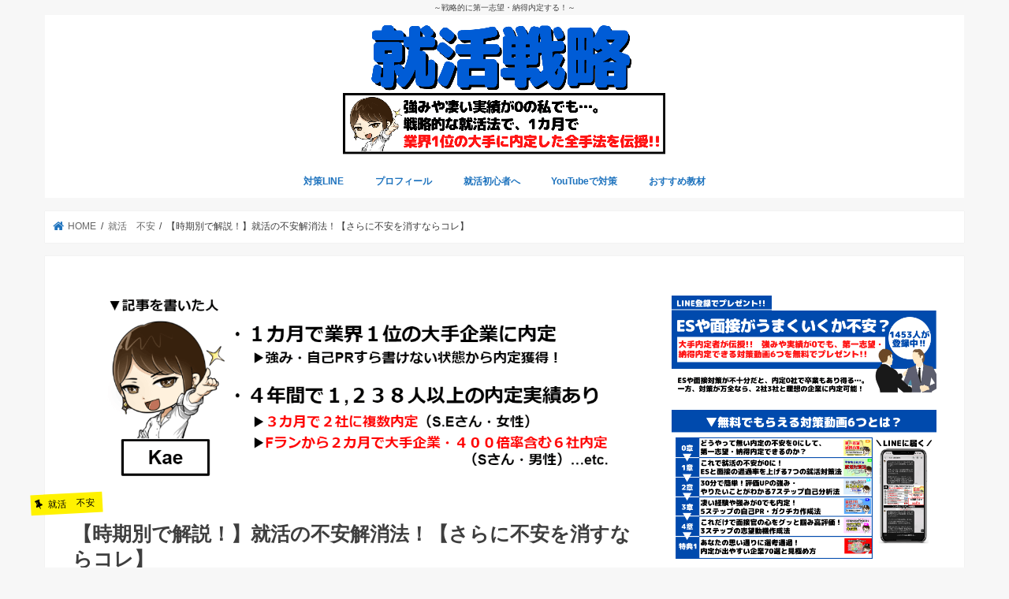

--- FILE ---
content_type: text/html; charset=UTF-8
request_url: https://y-shukatsu-y.com/relief-about-job-hunting/
body_size: 20498
content:
<!doctype html><html dir="ltr" lang="ja" prefix="og: https://ogp.me/ns#"><head><meta charset="utf-8"><meta http-equiv="X-UA-Compatible" content="IE=edge"><title>【時期別で解説！】就活の不安解消法！【さらに不安を消すならコレ】 | 就活戦略</title><meta name="HandheldFriendly" content="True"><meta name="MobileOptimized" content="320"><meta name="viewport" content="width=device-width, initial-scale=1"/><script data-cfasync="false" id="ao_optimized_gfonts_config">WebFontConfig={google:{families:["Concert One","Lato"] },classes:false, events:false, timeout:1500};</script><link rel="apple-touch-icon" href="https://y-shukatsu-y.com/wp-content/uploads/2020/05/favicon144.jpg"><link rel="icon" href="https://y-shukatsu-y.com/wp-content/uploads/2020/05/favicon32.ico"><link rel="pingback" href="https://y-shukatsu-y.com/xmlrpc.php"> <!--[if IE]><link rel="shortcut icon" href="https://y-shukatsu-y.com/wp-content/uploads/2020/05/favicon.ico"><![endif]--> <!--[if lt IE 9]> <script src="//html5shiv.googlecode.com/svn/trunk/html5.js"></script> <script src="//css3-mediaqueries-js.googlecode.com/svn/trunk/css3-mediaqueries.js"></script> <![endif]--><meta name="description" content="１：【就活前の人向け】不安の解消法３つ！２：【就活中の人向け】不安の解消法３つ！３：さらに不安を解消したいならコレ！就活始めたころは私も不安だらけでした。しかし、不安を解消して就活を成功させられました。この経験から「就活の不安の解消法」をお伝えします。" /><meta name="robots" content="max-snippet:-1, max-image-preview:large, max-video-preview:-1" /><meta name="author" content="kae"/><meta name="keywords" content="就活，不安，解消" /><link rel="canonical" href="https://y-shukatsu-y.com/relief-about-job-hunting/" /><meta name="generator" content="All in One SEO (AIOSEO) 4.9.3" /><meta property="og:locale" content="ja_JP" /><meta property="og:site_name" content="就活戦略" /><meta property="og:type" content="article" /><meta property="og:title" content="【時期別で解説！】就活の不安解消法！【さらに不安を消すならコレ】" /><meta property="og:description" content="１：【就活前の人向け】不安の解消法３つ！２：【就活中の人向け】不安の解消法３つ！３：さらに不安を解消したいならコレ！就活始めたころは私も不安だらけでした。しかし、不安を解消して就活を成功させられました。この経験から「就活の不安の解消法」をお伝えします。" /><meta property="og:url" content="https://y-shukatsu-y.com/relief-about-job-hunting/" /><meta property="og:image" content="https://y-shukatsu-y.com/wp-content/uploads/2019/10/job-hunting-anxiety-resoulved-min.png" /><meta property="og:image:secure_url" content="https://y-shukatsu-y.com/wp-content/uploads/2019/10/job-hunting-anxiety-resoulved-min.png" /><meta property="og:image:width" content="2000" /><meta property="og:image:height" content="1125" /><meta property="article:published_time" content="2019-12-27T07:51:00+00:00" /><meta property="article:modified_time" content="2020-11-08T06:38:50+00:00" /><meta name="twitter:card" content="summary_large_image" /><meta name="twitter:site" content="@y_shukatsu_y" /><meta name="twitter:title" content="【時期別で解説！】就活の不安解消法！【さらに不安を消すならコレ】" /><meta name="twitter:description" content="１：【就活前の人向け】不安の解消法３つ！２：【就活中の人向け】不安の解消法３つ！３：さらに不安を解消したいならコレ！就活始めたころは私も不安だらけでした。しかし、不安を解消して就活を成功させられました。この経験から「就活の不安の解消法」をお伝えします。" /><meta name="twitter:creator" content="@y_shukatsu_y" /><meta name="twitter:image" content="https://y-shukatsu-y.com/wp-content/uploads/2019/10/job-hunting-anxiety-resoulved-min.png" /> <script type="application/ld+json" class="aioseo-schema">{"@context":"https:\/\/schema.org","@graph":[{"@type":"Article","@id":"https:\/\/y-shukatsu-y.com\/relief-about-job-hunting\/#article","name":"\u3010\u6642\u671f\u5225\u3067\u89e3\u8aac\uff01\u3011\u5c31\u6d3b\u306e\u4e0d\u5b89\u89e3\u6d88\u6cd5\uff01\u3010\u3055\u3089\u306b\u4e0d\u5b89\u3092\u6d88\u3059\u306a\u3089\u30b3\u30ec\u3011 | \u5c31\u6d3b\u6226\u7565","headline":"\u3010\u6642\u671f\u5225\u3067\u89e3\u8aac\uff01\u3011\u5c31\u6d3b\u306e\u4e0d\u5b89\u89e3\u6d88\u6cd5\uff01\u3010\u3055\u3089\u306b\u4e0d\u5b89\u3092\u6d88\u3059\u306a\u3089\u30b3\u30ec\u3011","author":{"@id":"https:\/\/y-shukatsu-y.com\/author\/y\/#author"},"publisher":{"@id":"https:\/\/y-shukatsu-y.com\/#person"},"image":{"@type":"ImageObject","url":"https:\/\/y-shukatsu-y.com\/wp-content\/uploads\/2019\/10\/job-hunting-anxiety-resoulved-min.png","width":2000,"height":1125},"datePublished":"2019-12-27T16:51:00+09:00","dateModified":"2020-11-08T15:38:50+09:00","inLanguage":"ja","mainEntityOfPage":{"@id":"https:\/\/y-shukatsu-y.com\/relief-about-job-hunting\/#webpage"},"isPartOf":{"@id":"https:\/\/y-shukatsu-y.com\/relief-about-job-hunting\/#webpage"},"articleSection":"\u5c31\u6d3b\u3000\u4e0d\u5b89, \u4e0d\u5b89, \u5c31\u6d3b, \u89e3\u6d88"},{"@type":"BreadcrumbList","@id":"https:\/\/y-shukatsu-y.com\/relief-about-job-hunting\/#breadcrumblist","itemListElement":[{"@type":"ListItem","@id":"https:\/\/y-shukatsu-y.com#listItem","position":1,"name":"Home","item":"https:\/\/y-shukatsu-y.com","nextItem":{"@type":"ListItem","@id":"https:\/\/y-shukatsu-y.com\/category\/%e5%b0%b1%e6%b4%bb%e3%80%80%e4%b8%8d%e5%ae%89\/#listItem","name":"\u5c31\u6d3b\u3000\u4e0d\u5b89"}},{"@type":"ListItem","@id":"https:\/\/y-shukatsu-y.com\/category\/%e5%b0%b1%e6%b4%bb%e3%80%80%e4%b8%8d%e5%ae%89\/#listItem","position":2,"name":"\u5c31\u6d3b\u3000\u4e0d\u5b89","item":"https:\/\/y-shukatsu-y.com\/category\/%e5%b0%b1%e6%b4%bb%e3%80%80%e4%b8%8d%e5%ae%89\/","nextItem":{"@type":"ListItem","@id":"https:\/\/y-shukatsu-y.com\/relief-about-job-hunting\/#listItem","name":"\u3010\u6642\u671f\u5225\u3067\u89e3\u8aac\uff01\u3011\u5c31\u6d3b\u306e\u4e0d\u5b89\u89e3\u6d88\u6cd5\uff01\u3010\u3055\u3089\u306b\u4e0d\u5b89\u3092\u6d88\u3059\u306a\u3089\u30b3\u30ec\u3011"},"previousItem":{"@type":"ListItem","@id":"https:\/\/y-shukatsu-y.com#listItem","name":"Home"}},{"@type":"ListItem","@id":"https:\/\/y-shukatsu-y.com\/relief-about-job-hunting\/#listItem","position":3,"name":"\u3010\u6642\u671f\u5225\u3067\u89e3\u8aac\uff01\u3011\u5c31\u6d3b\u306e\u4e0d\u5b89\u89e3\u6d88\u6cd5\uff01\u3010\u3055\u3089\u306b\u4e0d\u5b89\u3092\u6d88\u3059\u306a\u3089\u30b3\u30ec\u3011","previousItem":{"@type":"ListItem","@id":"https:\/\/y-shukatsu-y.com\/category\/%e5%b0%b1%e6%b4%bb%e3%80%80%e4%b8%8d%e5%ae%89\/#listItem","name":"\u5c31\u6d3b\u3000\u4e0d\u5b89"}}]},{"@type":"Person","@id":"https:\/\/y-shukatsu-y.com\/#person","name":"kae","image":"https:\/\/y-shukatsu-y.com\/wp-content\/uploads\/2019\/02\/shidou-min.png","sameAs":["https:\/\/twitter.com\/y_shukatsu_y"]},{"@type":"Person","@id":"https:\/\/y-shukatsu-y.com\/author\/y\/#author","url":"https:\/\/y-shukatsu-y.com\/author\/y\/","name":"kae","image":{"@type":"ImageObject","@id":"https:\/\/y-shukatsu-y.com\/relief-about-job-hunting\/#authorImage","url":"https:\/\/secure.gravatar.com\/avatar\/d91cf7fd6558a1aea9a658ba67185460f18107a6683b2367520cb45465a04942?s=96&d=mm&r=g","width":96,"height":96,"caption":"kae"},"sameAs":["@y_shukatsu_y"]},{"@type":"WebPage","@id":"https:\/\/y-shukatsu-y.com\/relief-about-job-hunting\/#webpage","url":"https:\/\/y-shukatsu-y.com\/relief-about-job-hunting\/","name":"\u3010\u6642\u671f\u5225\u3067\u89e3\u8aac\uff01\u3011\u5c31\u6d3b\u306e\u4e0d\u5b89\u89e3\u6d88\u6cd5\uff01\u3010\u3055\u3089\u306b\u4e0d\u5b89\u3092\u6d88\u3059\u306a\u3089\u30b3\u30ec\u3011 | \u5c31\u6d3b\u6226\u7565","description":"\uff11\uff1a\u3010\u5c31\u6d3b\u524d\u306e\u4eba\u5411\u3051\u3011\u4e0d\u5b89\u306e\u89e3\u6d88\u6cd5\uff13\u3064\uff01\uff12\uff1a\u3010\u5c31\u6d3b\u4e2d\u306e\u4eba\u5411\u3051\u3011\u4e0d\u5b89\u306e\u89e3\u6d88\u6cd5\uff13\u3064\uff01\uff13\uff1a\u3055\u3089\u306b\u4e0d\u5b89\u3092\u89e3\u6d88\u3057\u305f\u3044\u306a\u3089\u30b3\u30ec\uff01\u5c31\u6d3b\u59cb\u3081\u305f\u3053\u308d\u306f\u79c1\u3082\u4e0d\u5b89\u3060\u3089\u3051\u3067\u3057\u305f\u3002\u3057\u304b\u3057\u3001\u4e0d\u5b89\u3092\u89e3\u6d88\u3057\u3066\u5c31\u6d3b\u3092\u6210\u529f\u3055\u305b\u3089\u308c\u307e\u3057\u305f\u3002\u3053\u306e\u7d4c\u9a13\u304b\u3089\u300c\u5c31\u6d3b\u306e\u4e0d\u5b89\u306e\u89e3\u6d88\u6cd5\u300d\u3092\u304a\u4f1d\u3048\u3057\u307e\u3059\u3002","inLanguage":"ja","isPartOf":{"@id":"https:\/\/y-shukatsu-y.com\/#website"},"breadcrumb":{"@id":"https:\/\/y-shukatsu-y.com\/relief-about-job-hunting\/#breadcrumblist"},"author":{"@id":"https:\/\/y-shukatsu-y.com\/author\/y\/#author"},"creator":{"@id":"https:\/\/y-shukatsu-y.com\/author\/y\/#author"},"image":{"@type":"ImageObject","url":"https:\/\/y-shukatsu-y.com\/wp-content\/uploads\/2019\/10\/job-hunting-anxiety-resoulved-min.png","@id":"https:\/\/y-shukatsu-y.com\/relief-about-job-hunting\/#mainImage","width":2000,"height":1125},"primaryImageOfPage":{"@id":"https:\/\/y-shukatsu-y.com\/relief-about-job-hunting\/#mainImage"},"datePublished":"2019-12-27T16:51:00+09:00","dateModified":"2020-11-08T15:38:50+09:00"},{"@type":"WebSite","@id":"https:\/\/y-shukatsu-y.com\/#website","url":"https:\/\/y-shukatsu-y.com\/","name":"\u5c31\u6d3b\u6226\u7565","description":"\uff5e\u6226\u7565\u7684\u306b\u7b2c\u4e00\u5fd7\u671b\u30fb\u7d0d\u5f97\u5185\u5b9a\u3059\u308b\uff01\uff5e","inLanguage":"ja","publisher":{"@id":"https:\/\/y-shukatsu-y.com\/#person"}}]}</script> <link rel='dns-prefetch' href='//ajax.googleapis.com' /><link rel='dns-prefetch' href='//maxcdn.bootstrapcdn.com' /><link href='https://fonts.gstatic.com' crossorigin='anonymous' rel='preconnect' /><link href='https://ajax.googleapis.com' rel='preconnect' /><link href='https://fonts.googleapis.com' rel='preconnect' /><link rel="alternate" type="application/rss+xml" title="就活戦略 &raquo; フィード" href="https://y-shukatsu-y.com/feed/" /><link rel="alternate" title="oEmbed (JSON)" type="application/json+oembed" href="https://y-shukatsu-y.com/wp-json/oembed/1.0/embed?url=https%3A%2F%2Fy-shukatsu-y.com%2Frelief-about-job-hunting%2F" /><link rel="alternate" title="oEmbed (XML)" type="text/xml+oembed" href="https://y-shukatsu-y.com/wp-json/oembed/1.0/embed?url=https%3A%2F%2Fy-shukatsu-y.com%2Frelief-about-job-hunting%2F&#038;format=xml" /><style id='wp-img-auto-sizes-contain-inline-css' type='text/css'>img:is([sizes=auto i],[sizes^="auto," i]){contain-intrinsic-size:3000px 1500px}
/*# sourceURL=wp-img-auto-sizes-contain-inline-css */</style><link rel='stylesheet' id='wp-block-library-css' href='https://y-shukatsu-y.com/wp-includes/css/dist/block-library/style.min.css' type='text/css' media='all' /><style id='classic-theme-styles-inline-css' type='text/css'>/*! This file is auto-generated */
.wp-block-button__link{color:#fff;background-color:#32373c;border-radius:9999px;box-shadow:none;text-decoration:none;padding:calc(.667em + 2px) calc(1.333em + 2px);font-size:1.125em}.wp-block-file__button{background:#32373c;color:#fff;text-decoration:none}
/*# sourceURL=/wp-includes/css/classic-themes.min.css */</style><link rel='stylesheet' id='aioseo/css/src/vue/standalone/blocks/table-of-contents/global.scss-css' href='https://y-shukatsu-y.com/wp-content/cache/autoptimize/css/autoptimize_single_8aeaa129c1f80e6e5dbaa329351d1482.css' type='text/css' media='all' /><style id='global-styles-inline-css' type='text/css'>:root{--wp--preset--aspect-ratio--square: 1;--wp--preset--aspect-ratio--4-3: 4/3;--wp--preset--aspect-ratio--3-4: 3/4;--wp--preset--aspect-ratio--3-2: 3/2;--wp--preset--aspect-ratio--2-3: 2/3;--wp--preset--aspect-ratio--16-9: 16/9;--wp--preset--aspect-ratio--9-16: 9/16;--wp--preset--color--black: #000000;--wp--preset--color--cyan-bluish-gray: #abb8c3;--wp--preset--color--white: #ffffff;--wp--preset--color--pale-pink: #f78da7;--wp--preset--color--vivid-red: #cf2e2e;--wp--preset--color--luminous-vivid-orange: #ff6900;--wp--preset--color--luminous-vivid-amber: #fcb900;--wp--preset--color--light-green-cyan: #7bdcb5;--wp--preset--color--vivid-green-cyan: #00d084;--wp--preset--color--pale-cyan-blue: #8ed1fc;--wp--preset--color--vivid-cyan-blue: #0693e3;--wp--preset--color--vivid-purple: #9b51e0;--wp--preset--gradient--vivid-cyan-blue-to-vivid-purple: linear-gradient(135deg,rgb(6,147,227) 0%,rgb(155,81,224) 100%);--wp--preset--gradient--light-green-cyan-to-vivid-green-cyan: linear-gradient(135deg,rgb(122,220,180) 0%,rgb(0,208,130) 100%);--wp--preset--gradient--luminous-vivid-amber-to-luminous-vivid-orange: linear-gradient(135deg,rgb(252,185,0) 0%,rgb(255,105,0) 100%);--wp--preset--gradient--luminous-vivid-orange-to-vivid-red: linear-gradient(135deg,rgb(255,105,0) 0%,rgb(207,46,46) 100%);--wp--preset--gradient--very-light-gray-to-cyan-bluish-gray: linear-gradient(135deg,rgb(238,238,238) 0%,rgb(169,184,195) 100%);--wp--preset--gradient--cool-to-warm-spectrum: linear-gradient(135deg,rgb(74,234,220) 0%,rgb(151,120,209) 20%,rgb(207,42,186) 40%,rgb(238,44,130) 60%,rgb(251,105,98) 80%,rgb(254,248,76) 100%);--wp--preset--gradient--blush-light-purple: linear-gradient(135deg,rgb(255,206,236) 0%,rgb(152,150,240) 100%);--wp--preset--gradient--blush-bordeaux: linear-gradient(135deg,rgb(254,205,165) 0%,rgb(254,45,45) 50%,rgb(107,0,62) 100%);--wp--preset--gradient--luminous-dusk: linear-gradient(135deg,rgb(255,203,112) 0%,rgb(199,81,192) 50%,rgb(65,88,208) 100%);--wp--preset--gradient--pale-ocean: linear-gradient(135deg,rgb(255,245,203) 0%,rgb(182,227,212) 50%,rgb(51,167,181) 100%);--wp--preset--gradient--electric-grass: linear-gradient(135deg,rgb(202,248,128) 0%,rgb(113,206,126) 100%);--wp--preset--gradient--midnight: linear-gradient(135deg,rgb(2,3,129) 0%,rgb(40,116,252) 100%);--wp--preset--font-size--small: 13px;--wp--preset--font-size--medium: 20px;--wp--preset--font-size--large: 36px;--wp--preset--font-size--x-large: 42px;--wp--preset--spacing--20: 0.44rem;--wp--preset--spacing--30: 0.67rem;--wp--preset--spacing--40: 1rem;--wp--preset--spacing--50: 1.5rem;--wp--preset--spacing--60: 2.25rem;--wp--preset--spacing--70: 3.38rem;--wp--preset--spacing--80: 5.06rem;--wp--preset--shadow--natural: 6px 6px 9px rgba(0, 0, 0, 0.2);--wp--preset--shadow--deep: 12px 12px 50px rgba(0, 0, 0, 0.4);--wp--preset--shadow--sharp: 6px 6px 0px rgba(0, 0, 0, 0.2);--wp--preset--shadow--outlined: 6px 6px 0px -3px rgb(255, 255, 255), 6px 6px rgb(0, 0, 0);--wp--preset--shadow--crisp: 6px 6px 0px rgb(0, 0, 0);}:where(.is-layout-flex){gap: 0.5em;}:where(.is-layout-grid){gap: 0.5em;}body .is-layout-flex{display: flex;}.is-layout-flex{flex-wrap: wrap;align-items: center;}.is-layout-flex > :is(*, div){margin: 0;}body .is-layout-grid{display: grid;}.is-layout-grid > :is(*, div){margin: 0;}:where(.wp-block-columns.is-layout-flex){gap: 2em;}:where(.wp-block-columns.is-layout-grid){gap: 2em;}:where(.wp-block-post-template.is-layout-flex){gap: 1.25em;}:where(.wp-block-post-template.is-layout-grid){gap: 1.25em;}.has-black-color{color: var(--wp--preset--color--black) !important;}.has-cyan-bluish-gray-color{color: var(--wp--preset--color--cyan-bluish-gray) !important;}.has-white-color{color: var(--wp--preset--color--white) !important;}.has-pale-pink-color{color: var(--wp--preset--color--pale-pink) !important;}.has-vivid-red-color{color: var(--wp--preset--color--vivid-red) !important;}.has-luminous-vivid-orange-color{color: var(--wp--preset--color--luminous-vivid-orange) !important;}.has-luminous-vivid-amber-color{color: var(--wp--preset--color--luminous-vivid-amber) !important;}.has-light-green-cyan-color{color: var(--wp--preset--color--light-green-cyan) !important;}.has-vivid-green-cyan-color{color: var(--wp--preset--color--vivid-green-cyan) !important;}.has-pale-cyan-blue-color{color: var(--wp--preset--color--pale-cyan-blue) !important;}.has-vivid-cyan-blue-color{color: var(--wp--preset--color--vivid-cyan-blue) !important;}.has-vivid-purple-color{color: var(--wp--preset--color--vivid-purple) !important;}.has-black-background-color{background-color: var(--wp--preset--color--black) !important;}.has-cyan-bluish-gray-background-color{background-color: var(--wp--preset--color--cyan-bluish-gray) !important;}.has-white-background-color{background-color: var(--wp--preset--color--white) !important;}.has-pale-pink-background-color{background-color: var(--wp--preset--color--pale-pink) !important;}.has-vivid-red-background-color{background-color: var(--wp--preset--color--vivid-red) !important;}.has-luminous-vivid-orange-background-color{background-color: var(--wp--preset--color--luminous-vivid-orange) !important;}.has-luminous-vivid-amber-background-color{background-color: var(--wp--preset--color--luminous-vivid-amber) !important;}.has-light-green-cyan-background-color{background-color: var(--wp--preset--color--light-green-cyan) !important;}.has-vivid-green-cyan-background-color{background-color: var(--wp--preset--color--vivid-green-cyan) !important;}.has-pale-cyan-blue-background-color{background-color: var(--wp--preset--color--pale-cyan-blue) !important;}.has-vivid-cyan-blue-background-color{background-color: var(--wp--preset--color--vivid-cyan-blue) !important;}.has-vivid-purple-background-color{background-color: var(--wp--preset--color--vivid-purple) !important;}.has-black-border-color{border-color: var(--wp--preset--color--black) !important;}.has-cyan-bluish-gray-border-color{border-color: var(--wp--preset--color--cyan-bluish-gray) !important;}.has-white-border-color{border-color: var(--wp--preset--color--white) !important;}.has-pale-pink-border-color{border-color: var(--wp--preset--color--pale-pink) !important;}.has-vivid-red-border-color{border-color: var(--wp--preset--color--vivid-red) !important;}.has-luminous-vivid-orange-border-color{border-color: var(--wp--preset--color--luminous-vivid-orange) !important;}.has-luminous-vivid-amber-border-color{border-color: var(--wp--preset--color--luminous-vivid-amber) !important;}.has-light-green-cyan-border-color{border-color: var(--wp--preset--color--light-green-cyan) !important;}.has-vivid-green-cyan-border-color{border-color: var(--wp--preset--color--vivid-green-cyan) !important;}.has-pale-cyan-blue-border-color{border-color: var(--wp--preset--color--pale-cyan-blue) !important;}.has-vivid-cyan-blue-border-color{border-color: var(--wp--preset--color--vivid-cyan-blue) !important;}.has-vivid-purple-border-color{border-color: var(--wp--preset--color--vivid-purple) !important;}.has-vivid-cyan-blue-to-vivid-purple-gradient-background{background: var(--wp--preset--gradient--vivid-cyan-blue-to-vivid-purple) !important;}.has-light-green-cyan-to-vivid-green-cyan-gradient-background{background: var(--wp--preset--gradient--light-green-cyan-to-vivid-green-cyan) !important;}.has-luminous-vivid-amber-to-luminous-vivid-orange-gradient-background{background: var(--wp--preset--gradient--luminous-vivid-amber-to-luminous-vivid-orange) !important;}.has-luminous-vivid-orange-to-vivid-red-gradient-background{background: var(--wp--preset--gradient--luminous-vivid-orange-to-vivid-red) !important;}.has-very-light-gray-to-cyan-bluish-gray-gradient-background{background: var(--wp--preset--gradient--very-light-gray-to-cyan-bluish-gray) !important;}.has-cool-to-warm-spectrum-gradient-background{background: var(--wp--preset--gradient--cool-to-warm-spectrum) !important;}.has-blush-light-purple-gradient-background{background: var(--wp--preset--gradient--blush-light-purple) !important;}.has-blush-bordeaux-gradient-background{background: var(--wp--preset--gradient--blush-bordeaux) !important;}.has-luminous-dusk-gradient-background{background: var(--wp--preset--gradient--luminous-dusk) !important;}.has-pale-ocean-gradient-background{background: var(--wp--preset--gradient--pale-ocean) !important;}.has-electric-grass-gradient-background{background: var(--wp--preset--gradient--electric-grass) !important;}.has-midnight-gradient-background{background: var(--wp--preset--gradient--midnight) !important;}.has-small-font-size{font-size: var(--wp--preset--font-size--small) !important;}.has-medium-font-size{font-size: var(--wp--preset--font-size--medium) !important;}.has-large-font-size{font-size: var(--wp--preset--font-size--large) !important;}.has-x-large-font-size{font-size: var(--wp--preset--font-size--x-large) !important;}
:where(.wp-block-post-template.is-layout-flex){gap: 1.25em;}:where(.wp-block-post-template.is-layout-grid){gap: 1.25em;}
:where(.wp-block-term-template.is-layout-flex){gap: 1.25em;}:where(.wp-block-term-template.is-layout-grid){gap: 1.25em;}
:where(.wp-block-columns.is-layout-flex){gap: 2em;}:where(.wp-block-columns.is-layout-grid){gap: 2em;}
:root :where(.wp-block-pullquote){font-size: 1.5em;line-height: 1.6;}
/*# sourceURL=global-styles-inline-css */</style><link rel='stylesheet' id='toc-screen-css' href='https://y-shukatsu-y.com/wp-content/plugins/table-of-contents-plus/screen.min.css' type='text/css' media='all' /><style id='toc-screen-inline-css' type='text/css'>div#toc_container {background: #EEFFFF;border: 1px solid #aaaaaa;}
/*# sourceURL=toc-screen-inline-css */</style><link rel='stylesheet' id='style-css' href='https://y-shukatsu-y.com/wp-content/cache/autoptimize/css/autoptimize_single_8fce6568008ab0d60f39746779c56e42.css' type='text/css' media='all' /><link rel='stylesheet' id='child-style-css' href='https://y-shukatsu-y.com/wp-content/cache/autoptimize/css/autoptimize_single_042d26c702f0d3471958d0c0ef1177f2.css' type='text/css' media='all' /><link rel='stylesheet' id='sb-style-css' href='https://y-shukatsu-y.com/wp-content/cache/autoptimize/css/autoptimize_single_3578ff7c0185769aa2a80c80be0c0cbb.css' type='text/css' media='all' /><link rel='stylesheet' id='slick-css' href='https://y-shukatsu-y.com/wp-content/cache/autoptimize/css/autoptimize_single_9a7d7c994af444c42dfaab8b5739860b.css' type='text/css' media='all' /><link rel='stylesheet' id='shortcode-css' href='https://y-shukatsu-y.com/wp-content/cache/autoptimize/css/autoptimize_single_88253721a41c45421c3e26b0fc955d11.css' type='text/css' media='all' /><link rel='stylesheet' id='fontawesome-css' href='//maxcdn.bootstrapcdn.com/font-awesome/4.7.0/css/font-awesome.min.css' type='text/css' media='all' /><link rel='stylesheet' id='remodal-css' href='https://y-shukatsu-y.com/wp-content/cache/autoptimize/css/autoptimize_single_71d45855733547a06742c499a85a7cc4.css' type='text/css' media='all' /> <script type="text/javascript" src="https://y-shukatsu-y.com/wp-content/plugins/nelio-ab-testing/assets/dist/js/visitor-type.js" id="nelio-ab-testing-visitor-type-js"></script> <script type="text/javascript" src="//ajax.googleapis.com/ajax/libs/jquery/1.12.4/jquery.min.js" id="jquery-js"></script> <link rel="https://api.w.org/" href="https://y-shukatsu-y.com/wp-json/" /><link rel="alternate" title="JSON" type="application/json" href="https://y-shukatsu-y.com/wp-json/wp/v2/posts/1997" /><link rel="EditURI" type="application/rsd+xml" title="RSD" href="https://y-shukatsu-y.com/xmlrpc.php?rsd" /><link rel='shortlink' href='https://y-shukatsu-y.com/?p=1997' /><style type="text/css">body{color: #3E3E3E;}
a, #breadcrumb li.bc_homelink a::before, .authorbox .author_sns li a::before{color: #1e73be;}
a:hover{color: #eeeeee;}
.article-footer .post-categories li a,.article-footer .tags a,.accordionBtn{  background: #1e73be;  border-color: #1e73be;}
.article-footer .tags a{color:#1e73be; background: none;}
.article-footer .post-categories li a:hover,.article-footer .tags a:hover,.accordionBtn.active{ background:#eeeeee;  border-color:#eeeeee;}
input[type="text"],input[type="password"],input[type="datetime"],input[type="datetime-local"],input[type="date"],input[type="month"],input[type="time"],input[type="week"],input[type="number"],input[type="email"],input[type="url"],input[type="search"],input[type="tel"],input[type="color"],select,textarea,.field { background-color: #ffffff;}
.header{color: #000000;}
.bgfull .header,.header.bg,.header #inner-header,.menu-sp{background: #ffffff;}
#logo a{color: #1e73be;}
#g_nav .nav li a,.nav_btn,.menu-sp a,.menu-sp a,.menu-sp > ul:after{color: #1e73be;}
#logo a:hover,#g_nav .nav li a:hover,.nav_btn:hover{color:#eeeeee;}
@media only screen and (min-width: 768px) {
.nav > li > a:after{background: #eeeeee;}
.nav ul {background: #ffffff;}
#g_nav .nav li ul.sub-menu li a{color: #1e73be;}
}
@media only screen and (max-width: 1165px) {
.site_description{background: #ffffff; color: #000000;}
}
#inner-content, #breadcrumb, .entry-content blockquote:before, .entry-content blockquote:after{background: #ffffff}
.top-post-list .post-list:before{background: #1e73be;}
.widget li a:after{color: #1e73be;}
.entry-content h2,.widgettitle,.accordion::before{background: #f7f7f7; color: #000000;}
.entry-content h3{border-color: #f7f7f7;}
.h_boader .entry-content h2{border-color: #f7f7f7; color: #3E3E3E;}
.h_balloon .entry-content h2:after{border-top-color: #f7f7f7;}
.entry-content ul li:before{ background: #f7f7f7;}
.entry-content ol li:before{ background: #f7f7f7;}
.post-list-card .post-list .eyecatch .cat-name,.top-post-list .post-list .eyecatch .cat-name,.byline .cat-name,.single .authorbox .author-newpost li .cat-name,.related-box li .cat-name,.carouselwrap .cat-name,.eyecatch .cat-name{background: #fff200; color:  #000000;}
ul.wpp-list li a:before{background: #f7f7f7; color: #000000;}
.readmore a{border:1px solid #1e73be;color:#1e73be;}
.readmore a:hover{background:#1e73be;color:#fff;}
.btn-wrap a{background: #1e73be;border: 1px solid #1e73be;}
.btn-wrap a:hover{background: #eeeeee;border-color: #eeeeee;}
.btn-wrap.simple a{border:1px solid #1e73be;color:#1e73be;}
.btn-wrap.simple a:hover{background:#1e73be;}
.blue-btn, .comment-reply-link, #submit { background-color: #1e73be; }
.blue-btn:hover, .comment-reply-link:hover, #submit:hover, .blue-btn:focus, .comment-reply-link:focus, #submit:focus {background-color: #eeeeee; }
#sidebar1{color: #000000;}
.widget:not(.widget_text) a{color:#1e73be;}
.widget:not(.widget_text) a:hover{color:#eeeeee;}
.bgfull #footer-top,#footer-top .inner,.cta-inner{background-color: #ffffff; color: #000000;}
.footer a,#footer-top a{color: #1e73be;}
#footer-top .widgettitle{color: #000000;}
.bgfull .footer,.footer.bg,.footer .inner {background-color: #ffffff;color: #000000;}
.footer-links li a:before{ color: #ffffff;}
.pagination a, .pagination span,.page-links a{border-color: #1e73be; color: #1e73be;}
.pagination .current,.pagination .current:hover,.page-links ul > li > span{background-color: #1e73be; border-color: #1e73be;}
.pagination a:hover, .pagination a:focus,.page-links a:hover, .page-links a:focus{background-color: #1e73be; color: #fff;}</style><meta name="generator" content="Elementor 3.34.1; features: additional_custom_breakpoints; settings: css_print_method-external, google_font-enabled, font_display-auto"><style>.e-con.e-parent:nth-of-type(n+4):not(.e-lazyloaded):not(.e-no-lazyload),
				.e-con.e-parent:nth-of-type(n+4):not(.e-lazyloaded):not(.e-no-lazyload) * {
					background-image: none !important;
				}
				@media screen and (max-height: 1024px) {
					.e-con.e-parent:nth-of-type(n+3):not(.e-lazyloaded):not(.e-no-lazyload),
					.e-con.e-parent:nth-of-type(n+3):not(.e-lazyloaded):not(.e-no-lazyload) * {
						background-image: none !important;
					}
				}
				@media screen and (max-height: 640px) {
					.e-con.e-parent:nth-of-type(n+2):not(.e-lazyloaded):not(.e-no-lazyload),
					.e-con.e-parent:nth-of-type(n+2):not(.e-lazyloaded):not(.e-no-lazyload) * {
						background-image: none !important;
					}
				}</style><link rel="icon" href="https://y-shukatsu-y.com/wp-content/uploads/2019/02/cropped-shidou-min-32x32.png" sizes="32x32" /><link rel="icon" href="https://y-shukatsu-y.com/wp-content/uploads/2019/02/cropped-shidou-min-192x192.png" sizes="192x192" /><link rel="apple-touch-icon" href="https://y-shukatsu-y.com/wp-content/uploads/2019/02/cropped-shidou-min-180x180.png" /><meta name="msapplication-TileImage" content="https://y-shukatsu-y.com/wp-content/uploads/2019/02/cropped-shidou-min-270x270.png" /><style type="text/css" id="wp-custom-css">/*--------------------------------
モーダルウィンドウ
---------------------------------*/
.modal-window {
-webkit-transform: translate(0, 100%);
-moz-transform: translate(0, 100%);
-o-transform: translate(0, 100%);
-ms-transform: translate(0, 100%);
transform: translate(0, 100%);
-webkit-transform: translate3d(0, 100%, 0);
transform: translate3d(0, 100%, 0);
position: fixed;
top: 0;
left: 0;
right: 0;
bottom: 0;
z-index: 999;
opacity: 0;
line-height: 1.3;
display: none9;
}
.modal-window:target {
-webkit-transform: translate(0, 0);
-moz-transform: translate(0, 0);
-o-transform: translate(0, 0);
-ms-transform: translate(0, 0);
transform: translate(0, 0);
opacity: 1;
}
.is-active.modal-window {
display: block9;
}
.modal-window:target {
display: block9;
}
.modal-window .modal-inner {
position: absolute;
top: 100px;
left: 5%;
z-index: 20;
padding:5%;
margin:0 auto;
width: 80%;
overflow-x: hidden;
border-radius: 6px;
background: #fff;
-webkit-box-shadow: 0 0 30px rgba(0, 0, 0, 0.6);
box-shadow: 0 0 30px rgba(0, 0, 0, 0.6);
}
 
.modal-window .modal-close {
display: block;
text-indent: -100px;
overflow: hidden;
}
.modal-window .modal-close:before {
content: '';
position: absolute;
top: 0;
left: 0;
right: 0;
bottom: 0;
z-index: 10;
background: #333;
 -moz-opacity: 0.7;
 opacity: 0.7;
}
.modal-window .modal-close:after {
content: '\00d7';
position: absolute;
top: 70px;
right:15%;
z-index: 20;
margin:0 auto;
background: #fff;
border-radius: 2px;
padding: 10px 10px;
text-decoration: none;
text-indent: 0;
}
 
.modal-window {
-webkit-transition: opacity 0.4s;
-o-transition: opacity 0.4s;
transition: opacity 0.4s;
}
 
/*--------------------------------
スマホフッター固定バー
---------------------------------*/
ul.footer_menu {
 background: #333;
 margin: 0 auto;
 padding: .5em 0;
 width: 100%;
 overflow: hidden;
 display: table;
        table-layout: fixed;
        text-align: center;
        width: 100%;
}
 
ul.footer_menu li {
 margin: 0;
 padding: 0;
 display: table-cell;
 vertical-align:middle;
 list-style-type: none;
 font-size: 13px;
  line-height: 15px;
}
 
ul.footer_menu li a i{
 font-size: 24px;
}
 
ul.footer_menu li a {
 border: none;
 display: block;
 color: #fff;
 text-align: center;
 text-decoration: none;
 line-height: 1.5em;
}
 
.footer_menu {
 position: fixed;
 bottom: 0;
 left:0;
 background: #333;
 z-index: 9999999999;
 -moz-opacity: 0.9;
 opacity: 0.9;
}
 
/*--------------------------------
スマホフッター固定バーアイコン
---------------------------------*/
.fontawesome-home:before{
 font-family: "fontawesome";
 content: "\f004";
}
.fontawesome-present:before{
 font-family: "fontawesome";
 content: "\f004";
}
.fontawesome-story:before{
 font-family: "fontawesome";
 content: "\f004";
}</style> <script type="text/javascript">(function(c,l,a,r,i,t,y){
        c[a]=c[a]||function(){(c[a].q=c[a].q||[]).push(arguments)};
        t=l.createElement(r);t.async=1;t.src="https://www.clarity.ms/tag/"+i;
        y=l.getElementsByTagName(r)[0];y.parentNode.insertBefore(t,y);
    })(window, document, "clarity", "script", "59g1e70xi4");</script> <style>.async-hide { opacity: 0 !important}</style> <script>(function(a,s,y,n,c,h,i,d,e){s.className+=' '+y;
h.end=i=function(){s.className=s.className.replace(RegExp(' ?'+y),'')};
(a[n]=a[n]||[]).hide=h;setTimeout(function(){i();h.end=null},c);
})(window,document.documentElement,'async-hide','dataLayer',4000,{'GTM-N2TCXZJ':true});</script>  <script>(function(w,d,s,l,i){w[l]=w[l]||[];w[l].push({'gtm.start':
new Date().getTime(),event:'gtm.js'});var f=d.getElementsByTagName(s)[0],
j=d.createElement(s),dl=l!='dataLayer'?'&l='+l:'';j.async=true;j.src=
'https://www.googletagmanager.com/gtm.js?id='+i+dl;f.parentNode.insertBefore(j,f);
})(window,document,'script','dataLayer','GTM-N2TCXZJ');</script>  <script>(function(h,e,a,t,m,p) {
m=e.createElement(a);m.async=!0;m.src=t;
p=e.getElementsByTagName(a)[0];p.parentNode.insertBefore(m,p);
})(window,document,'script','https://u.heatmap.it/log.js');</script>  <script src="https://y-shukatsu-y.com/wp-content/cache/autoptimize/js/autoptimize_37e60bf5f9635407fbd4705367901c2f.js"></script><script data-cfasync="false" id="ao_optimized_gfonts_webfontloader">(function() {var wf = document.createElement('script');wf.src='https://ajax.googleapis.com/ajax/libs/webfont/1/webfont.js';wf.type='text/javascript';wf.async='true';var s=document.getElementsByTagName('script')[0];s.parentNode.insertBefore(wf, s);})();</script></head><body class="wp-singular post-template-default single single-post postid-1997 single-format-standard wp-theme-jstork wp-child-theme-jstork_custom bgnormal pannavi_on h_default sidebarright undo_off elementor-default elementor-kit-7783"> <noscript><iframe src="https://www.googletagmanager.com/ns.html?id=GTM-N2TCXZJ"
height="0" width="0" style="display:none;visibility:hidden"></iframe></noscript><div id="container"><p class="site_description">～戦略的に第一志望・納得内定する！～</p><header class="header animated fadeIn headercenter" role="banner"><div id="inner-header" class="wrap cf"><div id="logo" class="gf fs_l"><p class="h1 img"><a href="https://y-shukatsu-y.com"><img src="https://y-shukatsu-y.com/wp-content/uploads/2021/09/saitotop4.png" alt="就活戦略"></a></p></div><nav id="g_nav" role="navigation"><ul id="menu-%e3%82%b0%e3%83%ad%e3%83%bc%e3%83%90%e3%83%ab%e3%83%a1%e3%83%8b%e3%83%a5%e3%83%bc%e3%82%b9%e3%83%9e%e3%83%9b%e7%89%88%ef%bc%89" class="nav top-nav cf"><li id="menu-item-4058" class="menu-item menu-item-type-custom menu-item-object-custom menu-item-4058"><a href="https://kae.y-shukatsu-y.com/lp1-colorful/">対策LINE</a></li><li id="menu-item-31" class="menu-item menu-item-type-custom menu-item-object-custom menu-item-31"><a href="https://y-shukatsu-y.com/d-profile/?utm_source=blog&#038;utm_medium=gn">プロフィール</a></li><li id="menu-item-4057" class="menu-item menu-item-type-custom menu-item-object-custom menu-item-4057"><a href="https://y-shukatsu-y.com/d-beginner-article/?utm_source=blog&#038;utm_medium=gn">就活初心者へ</a></li><li id="menu-item-4069" class="menu-item menu-item-type-custom menu-item-object-custom menu-item-4069"><a href="https://www.youtube.com/channel/UCSWYp3CgNr4GAb0yRmysLsg?sub_confirmation=1&#038;utm_source=youtube&#038;utm_medium=gn">YouTubeで対策</a></li><li id="menu-item-4071" class="menu-item menu-item-type-custom menu-item-object-custom menu-item-4071"><a href="https://y-shukatsu-y.com/d-recommended/?utm_source=blog&#038;utm_medium=gn">おすすめ教材</a></li></ul></nav> <a href="#spnavi" data-remodal-target="spnavi" class="nav_btn"><span class="text gf">menu</span></a></div></header><div class="remodal" data-remodal-id="spnavi" data-remodal-options="hashTracking:false"> <button data-remodal-action="close" class="remodal-close"><span class="text gf">CLOSE</span></button><div id="search-181" class="widget widget_search"><form role="search" method="get" id="searchform" class="searchform cf" action="https://y-shukatsu-y.com/" > <input type="search" placeholder="検索する" value="" name="s" id="s" /> <button type="submit" id="searchsubmit" ><i class="fa fa-search"></i></button></form></div><div id="categories-183" class="widget widget_categories"><h4 class="widgettitle"><span>カテゴリー</span></h4><ul><li class="cat-item cat-item-102"><a href="https://y-shukatsu-y.com/category/openes/">OpenES</a></li><li class="cat-item cat-item-258"><a href="https://y-shukatsu-y.com/category/%e3%82%a2%e3%83%ab%e3%83%90%e3%82%a4%e3%83%88%e3%81%a7%e5%ad%a6%e3%82%93%e3%81%a0%e3%81%93%e3%81%a8/">アルバイトで学んだこと</a></li><li class="cat-item cat-item-12"><a href="https://y-shukatsu-y.com/category/entry-sheet/">エントリーシート</a></li><li class="cat-item cat-item-192"><a href="https://y-shukatsu-y.com/category/%e4%bb%96%e5%b7%b1%e5%88%86%e6%9e%90/">他己分析</a></li><li class="cat-item cat-item-276"><a href="https://y-shukatsu-y.com/category/%e5%a4%a7%e5%ad%a6%ef%bc%93%e5%b9%b4%e3%80%80%e5%b0%b1%e6%b4%bb/">大学３年　就活</a></li><li class="cat-item cat-item-70"><a href="https://y-shukatsu-y.com/category/girls/">女子向け</a></li><li class="cat-item cat-item-256"><a href="https://y-shukatsu-y.com/category/%e5%ad%a6%e6%a5%ad%e3%81%a7%e5%8a%9b%e3%82%92%e5%85%a5%e3%82%8c%e3%81%9f%e3%81%93%e3%81%a8/">学業で力を入れたこと</a></li><li class="cat-item cat-item-124"><a href="https://y-shukatsu-y.com/category/%e5%ad%a6%e6%a5%ad%e3%81%a7%e9%a0%91%e5%bc%b5%e3%81%a3%e3%81%9f%e3%81%93%e3%81%a8/">学業で頑張ったこと</a></li><li class="cat-item cat-item-87"><a href="https://y-shukatsu-y.com/category/%e5%b0%b1%e6%b4%bb%e3%80%80%e4%b8%8d%e5%ae%89/">就活　不安</a></li><li class="cat-item cat-item-3"><a href="https://y-shukatsu-y.com/category/preparation-for-job-hunting/">就活　準備</a></li><li class="cat-item cat-item-19"><a href="https://y-shukatsu-y.com/category/industry-and-corporate-research/">業界企業研究</a></li><li class="cat-item cat-item-9"><a href="https://y-shukatsu-y.com/category/self-pr/">自己PR</a></li><li class="cat-item cat-item-8"><a href="https://y-shukatsu-y.com/category/self-analysis/">自己分析</a></li><li class="cat-item cat-item-10"><a href="https://y-shukatsu-y.com/category/interview/">面接</a></li></ul></div><div id="text-1071" class="widget widget_text"><div class="textwidget"><p><a class="twitter-follow-button" href="https://twitter.com/y_shukatsu_y?ref_src=twsrc%5Etfw" data-size="large" data-show-count="false">Follow @y_shukatsu_y</a><script async src="https://platform.twitter.com/widgets.js" charset="utf-8"></script><br /> <a class="twitter-timeline" href="https://twitter.com/y_shukatsu_y?ref_src=twsrc%5Etfw" data-height="600" data-link-color="#19CF86">Tweets by y_shukatsu_y</a> <script async src="https://platform.twitter.com/widgets.js" charset="utf-8"></script></p></div></div><div id="text-184" class="widget widget_text"><h4 class="widgettitle"><span>１カ月で業界No.１企業に内定！</span></h4><div class="textwidget"><p>私は、業界No.１企業に内定した経験をもとに、メルマガやLINEで対策法を配信しています。</p><p>&nbsp;</p><p>その結果、たった２年で７００名以上の就活生を内定へと導くことに成功！</p><p>（第一志望はもちろん、６社以上の複数内定を獲得した学生も多数！）</p><p>&nbsp;</p><p>▼メルマガとLINEの合計読者（’２０．４月時点）</p><p><img decoding="async" class="aligncenter wp-image-4621 size-full" src="https://y-shukatsu-y.com/wp-content/uploads/2020/05/zisseki2-min.jpg" alt="" width="600" height="44" srcset="https://y-shukatsu-y.com/wp-content/uploads/2020/05/zisseki2-min.jpg 600w, https://y-shukatsu-y.com/wp-content/uploads/2020/05/zisseki2-min-300x22.jpg 300w" sizes="(max-width: 600px) 100vw, 600px" /><img decoding="async" class="aligncenter wp-image-4622 size-full" src="https://y-shukatsu-y.com/wp-content/uploads/2020/05/zisseki1-min.jpg" alt="" width="600" height="38" srcset="https://y-shukatsu-y.com/wp-content/uploads/2020/05/zisseki1-min.jpg 600w, https://y-shukatsu-y.com/wp-content/uploads/2020/05/zisseki1-min-300x19.jpg 300w" sizes="(max-width: 600px) 100vw, 600px" /></p><p>&nbsp;</p><p>もっと私のプロフィールが知りたい人は、下記を読んでみて下さいね▼</p><p><strong><a title="kaeの悲惨な過去からの就活成功ストーリー" href="https://y-shukatsu-y.com/kae-success-story/?utm_source=blog&amp;utm_medium=sb-d-km" target="_blank" rel="noopener"><span style="font-size: large;">＞＞自殺すら考えたKaeが業界No.１企業に内定したストーリー</span></a></strong></p></div></div><button data-remodal-action="close" class="remodal-close"><span class="text gf">CLOSE</span></button></div><div id="breadcrumb" class="breadcrumb inner wrap cf"><ul itemscope itemtype="http://schema.org/BreadcrumbList"><li itemprop="itemListElement" itemscope itemtype="http://schema.org/ListItem" class="bc_homelink"><a itemprop="item" href="https://y-shukatsu-y.com/"><span itemprop="name"> HOME</span></a><meta itemprop="position" content="1" /></li><li itemprop="itemListElement" itemscope itemtype="http://schema.org/ListItem"><a itemprop="item" href="https://y-shukatsu-y.com/category/%e5%b0%b1%e6%b4%bb%e3%80%80%e4%b8%8d%e5%ae%89/"><span itemprop="name">就活　不安</span></a><meta itemprop="position" content="2" /></li><li itemprop="itemListElement" itemscope itemtype="http://schema.org/ListItem" class="bc_posttitle"><span itemprop="name">【時期別で解説！】就活の不安解消法！【さらに不安を消すならコレ】</span><meta itemprop="position" content="3" /></li></ul></div><div id="content"><div id="inner-content" class="wrap cf"><main id="main" class="m-all t-all d-5of7 cf" role="main"><article id="post-1997" class="post-1997 post type-post status-publish format-standard has-post-thumbnail hentry category-87 tag-35 tag-21 tag-86 article cf" role="article"><div id="text-1114" class="widget widget_text"><div class="textwidget"><p><img fetchpriority="high" fetchpriority="high" decoding="async" class="aligncenter wp-image-9263 size-full" src="https://y-shukatsu-y.com/wp-content/uploads/2021/06/dousenn-top1.png" alt="Kae：１カ月で業界１位の大手に内定" width="640" height="228" srcset="https://y-shukatsu-y.com/wp-content/uploads/2021/06/dousenn-top1.png 640w, https://y-shukatsu-y.com/wp-content/uploads/2021/06/dousenn-top1-300x107.png 300w" sizes="(max-width: 640px) 100vw, 640px" /></p></div></div><header class="article-header entry-header"><p class="byline entry-meta vcard cf"> <span class="cat-name cat-id-87">就活　不安</span><time class="date gf entry-date updated">2019.12.27</time> <time class="date gf entry-date undo updated" datetime="2020-11-08">2020.11.08</time> <span class="writer name author"><span class="fn">kae</span></span></p><h1 class="entry-title single-title" itemprop="headline" rel="bookmark">【時期別で解説！】就活の不安解消法！【さらに不安を消すならコレ】</h1></header><section class="entry-content cf"><div class='code-block code-block-3' style='margin: 8px 0; clear: both;'><p><img class="aligncenter wp-image-9745 size-full" src="https://y-shukatsu-y.com/wp-content/uploads/2022/01/taisita-pattern1-22.01.27.png" alt="" width="640" height="360" /></p><p><a href="https://kae.y-shukatsu-y.com/lp1-colorful-underthetitle1-pattern1/" target="_blank" rel="noopener"><img class="aligncenter wp-image-7930" src="https://y-shukatsu-y.com/wp-content/uploads/2020/11/ctabotann1-1-300x91.png" alt="" width="540" height="164" /></a></p></div><div class="sb-type-fb-flat"><div class="sb-subtype-a"><div class="sb-speaker"><div class="sb-icon"> <img decoding="async" src="https://y-shukatsu-y.com/wp-content/plugins/speech-bubble/img/shidou-min.png" class="sb-icon"></div><div class="sb-name">kae</div></div><div class="sb-content"><div class="sb-speech-bubble">こんにちは、Kaeです！<strong><a href="https://twitter.com/y_shukatsu_y" target="_blank" rel="noopener noreferrer">@y_shukatsu_y</a> </strong></div></div></div></div><p> </p><div class="box28"><span class="box-title">こんな方におすすめ</span><p><strong>「就活が不安な原因や、解消法が知りたい。」</strong></p><p> </p><p><strong>「自分に自信がなくて、これから始まる就活が不安…」</strong></p><p> </p><p><strong>「就活中だけど、内定が無くて不安。内定を取りたい！」</strong></p></div><p>といった疑問や悩みを解決します。</p><p> </p><p><span class="marker7">私は、業界No.１企業に内定した１８卒です。</span></p><p>とは言え、就活始めたころは私も不安だらけでした。</p><p><strong>インターンに３社連続で落ちるし、自己PRにかけるエピソードすら思いつかない…。</strong></p><p>しかし、こんな状況でも、不安を解消して就活を成功させられました。</p><p><br />この経験から、今回は「就活の不安の解消法」をお伝えします。</p><div class="sb-type-fb-flat"><div class="sb-subtype-a"><div class="sb-speaker"><div class="sb-icon"> <img decoding="async" src="https://y-shukatsu-y.com/wp-content/plugins/speech-bubble/img/shidou-min.png" class="sb-icon"></div><div class="sb-name">kae</div></div><div class="sb-content"><div class="sb-speech-bubble">就活がこれから始まる人・既に始まってる人に分けて解説するよ！</div></div></div></div><p> </p><h2 style="font-size: 22px; color: #111111; margin: 40px 0px .5em; padding: 0px; font-weight: 600; border-bottom: 3px solid #2560eb; letter-spacing: 0;">１：【就活前の人向け】不安の解消法３つ！</h2> <img loading="lazy" decoding="async" class="aligncenter wp-image-2859 size-full" src="https://y-shukatsu-y.com/wp-content/uploads/2019/10/kaisyou1-min.jpg" alt="" width="800" height="533" srcset="https://y-shukatsu-y.com/wp-content/uploads/2019/10/kaisyou1-min.jpg 800w, https://y-shukatsu-y.com/wp-content/uploads/2019/10/kaisyou1-min-300x200.jpg 300w, https://y-shukatsu-y.com/wp-content/uploads/2019/10/kaisyou1-min-768x512.jpg 768w" sizes="(max-width: 800px) 100vw, 800px" /><p><span class="marker7">まだ就活が本格化してない人の、不安解消法は３つです。</span></p><div class="box3"><p><strong>解消法１：インターンに落ちて不安な時</strong></p><p> </p><p><strong>解消法２：強みや自己PRがなくて不安な時</strong></p><p> </p><p><strong>解消法３：話すのが苦手で面接が不安な時</strong></p></div><div class="sb-type-fb-flat"><div class="sb-subtype-a"><div class="sb-speaker"><div class="sb-icon"> <img decoding="async" src="https://y-shukatsu-y.com/wp-content/plugins/speech-bubble/img/shidou-min.png" class="sb-icon"></div><div class="sb-name">kae</div></div><div class="sb-content"><div class="sb-speech-bubble">就活前で、不安を解消したい人は要チェック！</div></div></div></div><p> </p><h3 style="font-size: 22px; font-weight: 600; background: #f6f6f6; border-left: 5px solid #2560eb; padding: 10px 0px 10px 20px; margin: 2em 0 .5em; letter-spacing: 0;">解消法１：インターンに落ちて不安な時</h3><p><span class="marker7">解消法は、「本選考よりもインターンの方が高倍率だと知る」ことです。</span></p><p><br />「インターンに落ちたのに、本選考なんて受からないよ…」</p><div class="sb-type-fb-flat"><div class="sb-subtype-a"><div class="sb-speaker"><div class="sb-icon"> <img decoding="async" src="https://y-shukatsu-y.com/wp-content/plugins/speech-bubble/img/honoo-min.png" class="sb-icon"></div><div class="sb-name">kae</div></div><div class="sb-content"><div class="sb-speech-bubble">と不安に思っているかもだけど、大丈夫！</div></div></div></div><p><br /><strong>なぜなら、インターンは採用枠が少なく、そこに多くの就活生が応募するからです。</strong></p><p>人気企業になるほど、本選考よりも就活生が集まります。</p><p><br />また、インターンは高リテラシー層が多く、より難易度が高くなるわけです。</p><p><br />なので、「本選考よりインターンの方が高倍率」と知っておけばOKです。</p><p> </p><p> </p><p><span class="marker7">とは言っても、インターンに落ちた人は「早期対策」も重要です。</span></p><p>やるべき早期対策は、「<strong><a href="https://y-shukatsu-y.com/job-hunting-intern-fell-anxious/" target="_blank" rel="noopener noreferrer">就活でインターンに落ちたら不利なの？【不安解決法と内定法あり】</a></strong>」の記事で解説しています。</p><div class="sb-type-fb-flat"><div class="sb-subtype-a"><div class="sb-speaker"><div class="sb-icon"> <img decoding="async" src="https://y-shukatsu-y.com/wp-content/plugins/speech-bubble/img/shidou-min.png" class="sb-icon"></div><div class="sb-name">kae</div></div><div class="sb-content"><div class="sb-speech-bubble">早期対策をして不安を解消しよう！</div></div></div></div><p> </p><p><br />「就活が不安すぎる！」って人は、「<a href="https://y-shukatsu-y.com/job-hunting-is-too-anxious/" target="_blank" rel="noopener noreferrer"><strong>就活が不安すぎる理由はコレが原因！【内定を得る方法】</strong></a>」の記事もおすすめです。</p><p> </p><h3 style="font-size: 22px; font-weight: 600; background: #f6f6f6; border-left: 5px solid #2560eb; padding: 10px 0px 10px 20px; margin: 2em 0 .5em; letter-spacing: 0;">解消法２：強みや自己PRがなくて不安な時</h3><p><span class="marker7">解消法は、「強みではなく、性格が伝わる自己PRを書くこと」です。</span></p><p><br />「性格が伝わる自己PRって評価されるの？」</p><p>と思うかもですが、めちゃくちゃ高評価されます。</p><p><br /><strong>なぜなら、面接官が自己PRで知りたいことは「就活生の性格」だからです。</strong></p><p>なので、強みより性格をアピールした方が、評価されるんです。</p><p><br />また、性格を伝える自己PRなら、ちょっとしたエピソードでも自己PRになります。</p><div class="sb-type-fb-flat"><div class="sb-subtype-a"><div class="sb-speaker"><div class="sb-icon"> <img decoding="async" src="https://y-shukatsu-y.com/wp-content/plugins/speech-bubble/img/honoo-min.png" class="sb-icon"></div><div class="sb-name">kae</div></div><div class="sb-content"><div class="sb-speech-bubble">これなら、強みがなくても書けるね！</div></div></div></div><p><br />なので、「性格が伝わる自己PRを書くこと」で、不安を解消しましょう。</p><p> </p><p> </p><p><span class="marker7">「とは言っても、性格が伝わる自己PRの書き方が分からないよ…」</span></p><p>と思うかもなので、「<a href="https://y-shukatsu-y.com/openes-self-pr/" target="_blank" rel="noopener noreferrer"><strong>OpenESの自己PRは「性格を伝える」書き方が重要！【例文あり】</strong></a>」の記事と併せて読んでみて下さい。</p><div class="sb-type-fb-flat"><div class="sb-subtype-a"><div class="sb-speaker"><div class="sb-icon"> <img decoding="async" src="https://y-shukatsu-y.com/wp-content/plugins/speech-bubble/img/nakigao.png" class="sb-icon"></div><div class="sb-name">kae</div></div><div class="sb-content"><div class="sb-speech-bubble">この書き方ができないと、就活で苦労するよ！</div></div></div></div><p> </p><h3 style="font-size: 22px; font-weight: 600; background: #f6f6f6; border-left: 5px solid #2560eb; padding: 10px 0px 10px 20px; margin: 2em 0 .5em; letter-spacing: 0;">解消法３：話すのが苦手で面接が不安な時</h3><p><span class="marker7">解消法は、「YouTube動画で練習すること」です。</span></p><p><br />YouTube動画なら、一人でも練習できますし。</p><p><strong>映像と音声を一緒に使えて、より本番に近い状態で練習できるからです。</strong></p><p><br />なので、面接が不安な時は「YouTube動画で練習」しておきましょう。</p><p> </p><p> </p><div class="sb-type-fb-flat"><div class="sb-subtype-a"><div class="sb-speaker"><div class="sb-icon"> <img decoding="async" src="https://y-shukatsu-y.com/wp-content/plugins/speech-bubble/img/honoo-min.png" class="sb-icon"></div><div class="sb-name">kae</div></div><div class="sb-content"><div class="sb-speech-bubble">面接練習の動画なら、私のYouTubeが人気だよ！</div></div></div></div><p><strong>【一人でできる面接練習！頻出質問７つ！】</strong></p><p><div class="youtube-container"><iframe src="//www.youtube.com/embed/WD3DG41VgbU" width="560" height="315" frameborder="0" allowfullscreen="allowfullscreen"></iframe></div></p><p> </p><div class="sb-type-fb-flat"><div class="sb-subtype-a"><div class="sb-speaker"><div class="sb-icon"> <img decoding="async" src="https://y-shukatsu-y.com/wp-content/plugins/speech-bubble/img/egao.png" class="sb-icon"></div><div class="sb-name">kae</div></div><div class="sb-content"><div class="sb-speech-bubble">チャンネル登録してね♡</div></div></div></div><p> </p><h2 style="font-size: 22px; color: #111111; margin: 40px 0px .5em; padding: 0px; font-weight: 600; border-bottom: 3px solid #2560eb; letter-spacing: 0;">２：【就活中の人向け】不安の解消法３つ！</h2> <img loading="lazy" decoding="async" class="aligncenter wp-image-2860 size-full" src="https://y-shukatsu-y.com/wp-content/uploads/2019/10/kaisyou2-min.jpg" alt="" width="674" height="490" srcset="https://y-shukatsu-y.com/wp-content/uploads/2019/10/kaisyou2-min.jpg 674w, https://y-shukatsu-y.com/wp-content/uploads/2019/10/kaisyou2-min-300x218.jpg 300w" sizes="(max-width: 674px) 100vw, 674px" /><p><span class="marker7">既に就活が本格化してる人の、不安解消法は３つです。</span></p><div class="box3"><p><strong>解消法１：ESを出しても通らなくて不安な時</strong></p><p> </p><p><strong>解消法２：面接を受けても落ちる不安な時</strong></p><p> </p><p><strong>解消法３：持ち駒が減ってきて不安な時</strong></p></div><div class="sb-type-fb-flat"><div class="sb-subtype-a"><div class="sb-speaker"><div class="sb-icon"> <img decoding="async" src="https://y-shukatsu-y.com/wp-content/plugins/speech-bubble/img/honoo-min.png" class="sb-icon"></div><div class="sb-name">kae</div></div><div class="sb-content"><div class="sb-speech-bubble">就活中で、不安を解消したい人は要チェック！</div></div></div></div><p> </p><p><br />「就活が不安で泣きそう…」って人は、「<a href="https://y-shukatsu-y.com/job-hunting-uneasy-crying/" target="_blank" rel="noopener noreferrer"><strong>【就活が不安で泣きそう】原因は就活の本質を知らないから</strong></a>」の記事も併せて読むのがおすすめです。</p><p> </p><h3 style="font-size: 22px; font-weight: 600; background: #f6f6f6; border-left: 5px solid #2560eb; padding: 10px 0px 10px 20px; margin: 2em 0 .5em; letter-spacing: 0;">解消法１：ESを出しても通らなくて不安な時</h3><p><span class="marker7">解消法は、「募集当日に提出すること」です。</span></p><p> </p><p>その理由について、先日こんなツイートをしました。</p><p> </p><blockquote class="twitter-tweet"><p dir="ltr" lang="ja">ESは「募集日に出す」と、通過率が上がるよ！<br /><br />なぜなら、締め切り日に近いほど、何千通ものESが届くからです。<br /><br />それを、３～５人程度の人事ですべて読むなんて無理ですよね…。<br /><br />読まれずシュレッダー行きのESもあります…。（こっそり）<br /><br />時間があれば必ず読まれ、やる気のアピールにもなる！</p> — kae／就活戦略 (@y_shukatsu_y) <a href="https://twitter.com/y_shukatsu_y/status/1210777326415278081?ref_src=twsrc%5Etfw">December 28, 2019</a></blockquote><p><script async="" src="https://platform.twitter.com/widgets.js" charset="utf-8"></script></p><p> </p><div class="box3"><p><strong>ESは「募集日に出す」と、通過率が上がるよ！</strong></p><p> </p><p><strong>なぜなら、締め切り日に近いほど、何千通ものESが届くからです。</strong></p><p> </p><p><strong>それを、３～５人程度の人事ですべて読むなんて無理ですよね…。</strong></p><p> </p><p><strong>読まれずシュレッダー行きのESもあります…。（こっそり）</strong></p><p> </p><p><strong>時間があれば必ず読まれ、やる気のアピールにもなる！</strong></p></div><p> </p><p>なので、「募集日にESを提出すること」が重要なんです。</p><p> </p><p> </p><p><span class="marker7">とは言っても、「１社のESを書くのに、１日以上かかっちゃう…」という人も多いと思います。</span></p><div class="sb-type-fb-flat"><div class="sb-subtype-a"><div class="sb-speaker"><div class="sb-icon"> <img decoding="async" src="https://y-shukatsu-y.com/wp-content/plugins/speech-bubble/img/shidou-min.png" class="sb-icon"></div><div class="sb-name">kae</div></div><div class="sb-content"><div class="sb-speech-bubble">そんな人は、「ESの型」を知ればすぐに解決できるよ！</div></div></div></div><p> </p><p>くわしい方法は、「<a href="https://my29p.com/p/r/VmX0EdCe" target="_blank" rel="noopener noreferrer"><strong>就活戦略コミュニティ（無料）</strong></a>」で配信しているので、受け取ってみて下さい。</p><p>無料で、毎日１９：３０に就活対策の情報が受け取れます。</p><div class="sb-type-fb-flat"><div class="sb-subtype-a"><div class="sb-speaker"><div class="sb-icon"> <img decoding="async" src="https://y-shukatsu-y.com/wp-content/plugins/speech-bubble/img/honoo-min.png" class="sb-icon"></div><div class="sb-name">kae</div></div><div class="sb-content"><div class="sb-speech-bubble">私はこの方法で、１日７社以上に提出してたよ！</div></div></div></div><p> </p><h3 style="font-size: 22px; font-weight: 600; background: #f6f6f6; border-left: 5px solid #2560eb; padding: 10px 0px 10px 20px; margin: 2em 0 .5em; letter-spacing: 0;">解消法２：面接を受けても落ちる不安な時</h3><p><span class="marker7">解消法は、「応用質問の対策をすること」です。</span></p><p><br />この時期に面接で落ちるのは、難しい質問に答えられていないからなんですよね。</p><p>特に、二次面接以降は、この力がないと落ちます。</p><p><br />なので、「応用質問の対策」で不安を解消する必要があります。</p><p> </p><p> </p><p><strong>「どんな質問の練習をすれば良いの？」と思うかもなので、動画を作りました。</strong></p><p>このYouTube動画で対策すれば、完璧です。</p><p><br /><strong>【面接練習！よく聞かれる応用質問！】</strong></p><p><div class="youtube-container"><iframe src="//www.youtube.com/embed/n9-UDxwGL9M" width="728" height="480" frameborder="0" allowfullscreen="allowfullscreen"></iframe></div></p><div class="sb-type-fb-flat"><div class="sb-subtype-a"><div class="sb-speaker"><div class="sb-icon"> <img decoding="async" src="https://y-shukatsu-y.com/wp-content/plugins/speech-bubble/img/shidou-min.png" class="sb-icon"></div><div class="sb-name">kae</div></div><div class="sb-content"><div class="sb-speech-bubble">これで、面接に落ちる不安は解消できるね！</div></div></div></div><p> </p><p><br />「内定が決まらない…不安。」という人は。</p><p>「<a href="https://y-shukatsu-y.com/anxiety-not-decided-on-job-hunting/" target="_blank" rel="noopener noreferrer"><strong>【就活が決まらない不安】３つの原因と解決法！【よくある質問】</strong></a>」の記事でも、不安の解消法をピックアップしてます。</p><p> </p><h3 style="font-size: 22px; font-weight: 600; background: #f6f6f6; border-left: 5px solid #2560eb; padding: 10px 0px 10px 20px; margin: 2em 0 .5em; letter-spacing: 0;">解消法３：持ち駒が減ってきて不安な時</h3><p><span class="marker7">解消法は、「業界を絞ることをやめる」です。</span></p><p><br />なぜなら、持ち駒が減っている理由の多くが「業界を絞りすぎたから」です。</p><p><br />きっと、「今になってこの業界に向いていないと思い始めた…」</p><p>「他の業界にも興味が出てきたけど、ESは締め切ってる…」</p><p>といった不安を抱えていると思います。</p><p><br /><strong>そんな時こそ、今からでもエントリーできる業界を見つけることが大切です。</strong></p><p>そのために、「業界を絞ることをやめて」企業を探しましょう。</p><div class="sb-type-fb-flat"><div class="sb-subtype-a"><div class="sb-speaker"><div class="sb-icon"> <img decoding="async" src="https://y-shukatsu-y.com/wp-content/plugins/speech-bubble/img/nakigao.png" class="sb-icon"></div><div class="sb-name">kae</div></div><div class="sb-content"><div class="sb-speech-bubble">業界を絞るのは、自分の可能性も狭めているのと同じだよ！</div></div></div></div><p><span class="marker7">エントリーを受け付けている企業は、「大学の就職課」ですぐ見つかるのでおすすめです。</span></p><p> </p><p> </p><p>「持ち駒が減ってきて焦りしかない！」という人は。</p><p>「<a href="https://y-shukatsu-y.com/job-hunting-anxiety-impatience/" target="_blank" rel="noopener noreferrer"><strong>就活の不安や焦りは禁物？【内定するための3つの対策法】</strong></a>」の記事でも解消法を書いてるので、読んでみて下さいね。</p><p> </p><h2 style="font-size: 22px; color: #111111; margin: 40px 0px .5em; padding: 0px; font-weight: 600; border-bottom: 3px solid #2560eb; letter-spacing: 0;">３：さらに不安を解消したいならコレ！</h2> <img loading="lazy" decoding="async" class="aligncenter wp-image-2861 size-full" src="https://y-shukatsu-y.com/wp-content/uploads/2019/10/kaisyou3-min.jpg" alt="" width="650" height="400" srcset="https://y-shukatsu-y.com/wp-content/uploads/2019/10/kaisyou3-min.jpg 650w, https://y-shukatsu-y.com/wp-content/uploads/2019/10/kaisyou3-min-300x185.jpg 300w" sizes="(max-width: 650px) 100vw, 650px" /><p><span class="marker7">とは言っても、まだまだ解消したい不安はあると思います。</span></p><p>そんな時は、「<a href="https://y-shukatsu-y.com/anxiety-about-job-hunting/" target="_blank" rel="noopener noreferrer"><strong>【完全版！】就活生が感じてる不安５つと解決法！</strong></a>」の記事も読めば、不安は解消しますよ！</p><p> </p><p> </p><p><strong>また、「就活戦略コミュニティ（無料）」もおすすめです。</strong></p><div class="sb-type-fb-flat"><div class="sb-subtype-a"><div class="sb-speaker"><div class="sb-icon"> <img decoding="async" src="https://y-shukatsu-y.com/wp-content/plugins/speech-bubble/img/shidou-min.png" class="sb-icon"></div><div class="sb-name">kae</div></div><div class="sb-content"><div class="sb-speech-bubble"><strong>就活戦略コミュニティとは：</strong>無料で就活対策が受け取れる、メールマガジンだよ！</div></div></div></div><p><br />例えば、こんな情報が受け取れます。</p><h3 style="font-size: 22px; font-weight: 600; background: #f6f6f6; border-left: 5px solid #2560eb; padding: 10px 0px 10px 20px; margin: 2em 0 .5em; letter-spacing: 0;">【プレゼント】第一志望・納得内定する５つの就活戦略セミナー</h3><p><strong>LINEの友達登録をした方限定！第一志望・納得内定できる５つのセミナーをプレゼント中です。</strong></p><div class="box3"><p><strong>【受け取れるプレゼント（一部）】</strong></p><p>&nbsp;</p><p>・どうやって無い内定の不安を0にして、第一志望・納得内定できるのか？</p><p>・これで就活の不安が０に！ESと面接の通過率を上げる７つの就活対策法</p><p>・３０分で簡単！評価UPの強み・やりたいことがわかる７ステップ自己分析法</p><p>・凄い経験や強みが０でも内定！５ステップの自己PR・ガクチカ作成法</p><p>・これだけで面接官の心をグッと掴み高評価！３ステップの志望動機作成法</p></p><p>・あなたの思い通りに選考通過！内定が出やすい企業７０選と見極め方</p></div><p>（１０００以上が受け取り済みです）</p><p><strong>友達追加は下記からどうぞ。</strong></p><p><a href="https://kae.y-shukatsu-y.com/lp1-colorful-original/"><img loading="lazy" decoding="async" id="l-tc" class="alignnone" src="https://y-shukatsu-y.com/wp-content/uploads/2020/11/imasugumuryoude.png" alt="友だち追加" width="270" height="60" border="0"></a></p><div class="sb-type-fb-flat"><div class="sb-subtype-a"><div class="sb-speaker"><div class="sb-icon"> <img decoding="async" src="https://y-shukatsu-y.com/wp-content/plugins/speech-bubble/img/shidou-min.png" class="sb-icon"></div><div class="sb-name">kae</div></div><div class="sb-content"><div class="sb-speech-bubble">自己PRやガクチカ、志望動機が「書けない、自信０」を１００％解決できるよ！</div></div></div></div><p>&nbsp;</p><p> </p><p><span class="marker7">内定がない不安はだれでも抱えるものです。</span></p><p>不安を解消できず、就活うつになる人もいるほど…。</p><div class="sb-type-fb-flat"><div class="sb-subtype-a"><div class="sb-speaker"><div class="sb-icon"> <img decoding="async" src="https://y-shukatsu-y.com/wp-content/plugins/speech-bubble/img/shidou-min.png" class="sb-icon"></div><div class="sb-name">kae</div></div><div class="sb-content"><div class="sb-speech-bubble">でもこの記事を読んでるあなたなら、大丈夫だよ！</div></div></div></div><p>私と一緒に、戦略的に就活をして、内定を勝ち取りましょう！</p><p>では、最後まで読んでいただきありがとうございました。</p><div class="add"><div id="text-1075" class="widget widget_text"><div class="textwidget"><p><img loading="lazy" decoding="async" class="aligncenter wp-image-9641 size-full" src="https://y-shukatsu-y.com/wp-content/uploads/2021/09/dousenngazou-tuyomihuann1.png" alt="" width="640" height="245" srcset="https://y-shukatsu-y.com/wp-content/uploads/2021/09/dousenngazou-tuyomihuann1.png 640w, https://y-shukatsu-y.com/wp-content/uploads/2021/09/dousenngazou-tuyomihuann1-300x115.png 300w" sizes="(max-width: 640px) 100vw, 640px" /></p><p><img loading="lazy" decoding="async" class="aligncenter wp-image-9638 size-full" src="https://y-shukatsu-y.com/wp-content/uploads/2021/09/dousenngazou-eshuann2.png" alt="" width="640" height="360" srcset="https://y-shukatsu-y.com/wp-content/uploads/2021/09/dousenngazou-eshuann2.png 640w, https://y-shukatsu-y.com/wp-content/uploads/2021/09/dousenngazou-eshuann2-300x169.png 300w" sizes="(max-width: 640px) 100vw, 640px" /></p><p><img loading="lazy" decoding="async" class="aligncenter wp-image-9640 size-full" src="https://y-shukatsu-y.com/wp-content/uploads/2021/09/dousenngazou-eshuann3.png" alt="" width="640" height="276" srcset="https://y-shukatsu-y.com/wp-content/uploads/2021/09/dousenngazou-eshuann3.png 640w, https://y-shukatsu-y.com/wp-content/uploads/2021/09/dousenngazou-eshuann3-300x129.png 300w" sizes="(max-width: 640px) 100vw, 640px" /><a href="https://kae.y-shukatsu-y.com/lp1-colorful-konnsita-original/" target="_blank" rel="noopener"><img loading="lazy" decoding="async" class="aligncenter wp-image-7930" src="https://y-shukatsu-y.com/wp-content/uploads/2020/11/ctabotann1-1-300x91.png" alt="" width="540" height="164" srcset="https://y-shukatsu-y.com/wp-content/uploads/2020/11/ctabotann1-1-300x91.png 300w, https://y-shukatsu-y.com/wp-content/uploads/2020/11/ctabotann1-1.png 677w" sizes="(max-width: 540px) 100vw, 540px" /></a></p><p>&nbsp;</p><p>&nbsp;</p><p><a href="https://y-shukatsu-y.com/kae-success-story/" target="_blank" rel="noopener"><img loading="lazy" decoding="async" class="aligncenter wp-image-9515 size-full" src="https://y-shukatsu-y.com/wp-content/uploads/2021/08/konnsitakae1-1.png" alt="" width="640" height="152" srcset="https://y-shukatsu-y.com/wp-content/uploads/2021/08/konnsitakae1-1.png 640w, https://y-shukatsu-y.com/wp-content/uploads/2021/08/konnsitakae1-1-300x71.png 300w" sizes="(max-width: 640px) 100vw, 640px" /></a></p><p><a href="https://y-shukatsu-y.com/3rd-college-job-hunting-nothing/" target="_blank" rel="noopener"><img loading="lazy" decoding="async" class="aligncenter wp-image-9516 size-full" src="https://y-shukatsu-y.com/wp-content/uploads/2021/08/konnsitadeokure1.png" alt="" width="640" height="153" srcset="https://y-shukatsu-y.com/wp-content/uploads/2021/08/konnsitadeokure1.png 640w, https://y-shukatsu-y.com/wp-content/uploads/2021/08/konnsitadeokure1-300x72.png 300w" sizes="(max-width: 640px) 100vw, 640px" /></a></p><p><a href="https://y-shukatsu-y.com/category/self-pr/" target="_blank" rel="noopener"><img loading="lazy" decoding="async" class="aligncenter wp-image-9514 size-full" src="https://y-shukatsu-y.com/wp-content/uploads/2021/08/konnsitazikopr1-1.png" alt="" width="640" height="152" srcset="https://y-shukatsu-y.com/wp-content/uploads/2021/08/konnsitazikopr1-1.png 640w, https://y-shukatsu-y.com/wp-content/uploads/2021/08/konnsitazikopr1-1-300x71.png 300w" sizes="(max-width: 640px) 100vw, 640px" /></a></p></div></div></div></section><footer class="article-footer"><ul class="post-categories"><li><a href="https://y-shukatsu-y.com/category/%e5%b0%b1%e6%b4%bb%e3%80%80%e4%b8%8d%e5%ae%89/" rel="category tag">就活　不安</a></li></ul><p class="tags"><a href="https://y-shukatsu-y.com/tag/%e4%b8%8d%e5%ae%89/" rel="tag">不安</a><a href="https://y-shukatsu-y.com/tag/%e5%b0%b1%e6%b4%bb/" rel="tag">就活</a><a href="https://y-shukatsu-y.com/tag/%e8%a7%a3%e6%b6%88/" rel="tag">解消</a></p></footer></article><div class="np-post"><div class="navigation"><div class="prev np-post-list"> <a href="https://y-shukatsu-y.com/as-an-openes-resume/" class="cf"><figure class="eyecatch"><img width="150" height="150" src="https://y-shukatsu-y.com/wp-content/uploads/2020/01/1-min-150x150.jpg" class="attachment-thumbnail size-thumbnail wp-post-image" alt="" decoding="async" srcset="https://y-shukatsu-y.com/wp-content/uploads/2020/01/1-min-150x150.jpg 150w, https://y-shukatsu-y.com/wp-content/uploads/2020/01/1-min-300x300.jpg 300w, https://y-shukatsu-y.com/wp-content/uploads/2020/01/1-min.jpg 338w" sizes="(max-width: 150px) 100vw, 150px" /></figure> <span class="ttl">OpenESは履歴書として提出可能か？【通過率upの書き方】</span> </a></div><div class="next np-post-list"> <a href="https://y-shukatsu-y.com/anxiety-not-decided-on-job-hunting/" class="cf"> <span class="ttl">この記事１つであなたの就活が決まらない不安を解決できる！</span><figure class="eyecatch"><img width="150" height="150" src="https://y-shukatsu-y.com/wp-content/uploads/2019/12/0-min-150x150.jpg" class="attachment-thumbnail size-thumbnail wp-post-image" alt="" decoding="async" /></figure> </a></div></div></div><div class="related-box original-related wow animated fadeIn cf"><div class="inbox"><h2 class="related-h h_ttl"><span class="gf">RECOMMEND</span>こちらの記事も人気です。</h2><div class="related-post"><ul class="related-list cf"><li rel="bookmark" title="就活が不安で2chを見てませんか？【不安を解消して内定獲得】"> <a href="https://y-shukatsu-y.com/job-hunting-anxiety-2ch/" rel=\"bookmark" title="就活が不安で2chを見てませんか？【不安を解消して内定獲得】" class="title"><figure class="eyecatch"> <img width="300" height="200" src="https://y-shukatsu-y.com/wp-content/uploads/2019/10/job-hunting-anxiety-2ch-0-min-300x200.jpg" class="attachment-post-thum size-post-thum wp-post-image" alt="" decoding="async" /> <span class="cat-name">就活　不安</span></figure> <time class="date gf">2019.10.4</time><h3 class="ttl"> 就活が不安で2chを見てませんか？【不安を解消して内定獲得】</h3> </a></li><li rel="bookmark" title="大学3年で就活が不安です…3月に解禁してから泣いてばかりです"> <a href="https://y-shukatsu-y.com/job-hunting-anxiety-3-years/" rel=\"bookmark" title="大学3年で就活が不安です…3月に解禁してから泣いてばかりです" class="title"><figure class="eyecatch"> <img width="300" height="200" src="https://y-shukatsu-y.com/wp-content/uploads/2019/12/syuukatusukezyu-ru-300x200.jpg" class="attachment-post-thum size-post-thum wp-post-image" alt="" decoding="async" /> <span class="cat-name">就活　不安</span></figure> <time class="date gf">2021.7.7</time><h3 class="ttl"> 大学3年で就活が不安です…3月に解禁してから泣いてばかりです</h3> </a></li><li rel="bookmark" title="一瞬で就活の不安なことを解決！自殺を考えたほどの私が解説"> <a href="https://y-shukatsu-y.com/anxious-about-job-hunting/" rel=\"bookmark" title="一瞬で就活の不安なことを解決！自殺を考えたほどの私が解説" class="title"><figure class="eyecatch"> <img width="300" height="200" src="https://y-shukatsu-y.com/wp-content/uploads/2019/10/job-hunting-anxiety-2ch-3-min-300x200.jpg" class="attachment-post-thum size-post-thum wp-post-image" alt="" decoding="async" /> <span class="cat-name">就活　不安</span></figure> <time class="date gf">2019.12.17</time><h3 class="ttl"> 一瞬で就活の不安なことを解決！自殺を考えたほどの私が解説</h3> </a></li><li rel="bookmark" title="こうして私は就活に不安しかない状態からNo.1企業に内定した"> <a href="https://y-shukatsu-y.com/job-hunting-anxiety/" rel=\"bookmark" title="こうして私は就活に不安しかない状態からNo.1企業に内定した" class="title"><figure class="eyecatch"> <img width="300" height="200" src="https://y-shukatsu-y.com/wp-content/uploads/2018/09/career-3536331__480-300x200.jpg" class="attachment-post-thum size-post-thum wp-post-image" alt="" decoding="async" /> <span class="cat-name">就活　不安</span></figure> <time class="date gf">2019.12.24</time><h3 class="ttl"> こうして私は就活に不安しかない状態からNo.1企業に内定した</h3> </a></li><li rel="bookmark" title="就活が不安すぎる理由はコレが原因！【内定を得る方法】"> <a href="https://y-shukatsu-y.com/job-hunting-is-too-anxious/" rel=\"bookmark" title="就活が不安すぎる理由はコレが原因！【内定を得る方法】" class="title"><figure class="eyecatch"> <img width="300" height="200" src="https://y-shukatsu-y.com/wp-content/uploads/2019/10/job-hunting-is-too-anxious0-min-300x200.png" class="attachment-post-thum size-post-thum wp-post-image" alt="" decoding="async" /> <span class="cat-name">就活　不安</span></figure> <time class="date gf">2019.10.28</time><h3 class="ttl"> 就活が不安すぎる理由はコレが原因！【内定を得る方法】</h3> </a></li><li rel="bookmark" title="就活でインターンに落ちたら不利なの？【不安解決法と内定法あり】"> <a href="https://y-shukatsu-y.com/job-hunting-intern-fell-anxious/" rel=\"bookmark" title="就活でインターンに落ちたら不利なの？【不安解決法と内定法あり】" class="title"><figure class="eyecatch"> <img width="300" height="200" src="https://y-shukatsu-y.com/wp-content/uploads/2019/10/job-hunting-intern-fell-anxious0-min-300x200.png" class="attachment-post-thum size-post-thum wp-post-image" alt="" decoding="async" /> <span class="cat-name">就活　不安</span></figure> <time class="date gf">2019.10.12</time><h3 class="ttl"> 就活でインターンに落ちたら不利なの？【不安解決法と内定法あり】</h3> </a></li><li rel="bookmark" title="就活が不安で眠れない５つの原因！【本質を知ればすべて解決します】"> <a href="https://y-shukatsu-y.com/job-hunting-anxiety-can-not-sleep/" rel=\"bookmark" title="就活が不安で眠れない５つの原因！【本質を知ればすべて解決します】" class="title"><figure class="eyecatch"> <img width="300" height="200" src="https://y-shukatsu-y.com/wp-content/uploads/2019/10/job-hunting-anxiety-2ch-2-min-300x200.jpg" class="attachment-post-thum size-post-thum wp-post-image" alt="" decoding="async" /> <span class="cat-name">就活　不安</span></figure> <time class="date gf">2019.12.19</time><h3 class="ttl"> 就活が不安で眠れない５つの原因！【本質を知ればすべて解決します】</h3> </a></li><li rel="bookmark" title="【就活が不安で泣きそう】原因は就活の本質を知らないから"> <a href="https://y-shukatsu-y.com/job-hunting-uneasy-crying/" rel=\"bookmark" title="【就活が不安で泣きそう】原因は就活の本質を知らないから" class="title"><figure class="eyecatch"> <img width="300" height="200" src="https://y-shukatsu-y.com/wp-content/uploads/2019/12/huannnakisou0-min-300x200.jpeg" class="attachment-post-thum size-post-thum wp-post-image" alt="" decoding="async" /> <span class="cat-name">就活　不安</span></figure> <time class="date gf">2021.9.21</time><h3 class="ttl"> 【就活が不安で泣きそう】原因は就活の本質を知らないから</h3> </a></li></ul></div></div></div><div class="authorbox wow animated fadeIn" data-wow-delay="0.5s"></div></main><div id="sidebar1" class="sidebar m-all t-all d-2of7 cf" role="complementary"><div id="text-1061" class="widget widget_text"><div class="textwidget"><p><img loading="lazy" decoding="async" class="aligncenter wp-image-9639 size-full" src="https://y-shukatsu-y.com/wp-content/uploads/2021/09/dousenngazou-eshuann1.png" alt="" width="640" height="248" srcset="https://y-shukatsu-y.com/wp-content/uploads/2021/09/dousenngazou-eshuann1.png 640w, https://y-shukatsu-y.com/wp-content/uploads/2021/09/dousenngazou-eshuann1-300x116.png 300w" sizes="(max-width: 640px) 100vw, 640px" /></p><p><img loading="lazy" decoding="async" class="aligncenter wp-image-9638 size-full" src="https://y-shukatsu-y.com/wp-content/uploads/2021/09/dousenngazou-eshuann2.png" alt="" width="640" height="360" srcset="https://y-shukatsu-y.com/wp-content/uploads/2021/09/dousenngazou-eshuann2.png 640w, https://y-shukatsu-y.com/wp-content/uploads/2021/09/dousenngazou-eshuann2-300x169.png 300w" sizes="(max-width: 640px) 100vw, 640px" /> <img loading="lazy" decoding="async" class="aligncenter wp-image-9640 size-full" src="https://y-shukatsu-y.com/wp-content/uploads/2021/09/dousenngazou-eshuann3.png" alt="" width="640" height="276" srcset="https://y-shukatsu-y.com/wp-content/uploads/2021/09/dousenngazou-eshuann3.png 640w, https://y-shukatsu-y.com/wp-content/uploads/2021/09/dousenngazou-eshuann3-300x129.png 300w" sizes="(max-width: 640px) 100vw, 640px" /></p><p><a href="https://kae.y-shukatsu-y.com/lp1-colorful-sidebar-original/" target="_blank" rel="noopener"><img loading="lazy" decoding="async" class="aligncenter wp-image-7930" src="https://y-shukatsu-y.com/wp-content/uploads/2020/11/ctabotann1-1-300x91.png" alt="" width="540" height="164" srcset="https://y-shukatsu-y.com/wp-content/uploads/2020/11/ctabotann1-1-300x91.png 300w, https://y-shukatsu-y.com/wp-content/uploads/2020/11/ctabotann1-1.png 677w" sizes="(max-width: 540px) 100vw, 540px" /></a></p></div></div><div id="text-1112" class="widget widget_text"><div class="textwidget"><div id="content_form"><form id="UserItemForm" accept-charset="utf-8" action="https://my29p.com/p/r/VmX0EdCe" enctype="multipart/form-data" method="post"><div id="content_form"><h2><img loading="lazy" decoding="async" class="aligncenter wp-image-1330 size-thumbnail" src="https://y-shukatsu-y.com/wp-content/uploads/2019/01/shidou-min-150x150.png" alt="" width="150" height="150" srcset="https://y-shukatsu-y.com/wp-content/uploads/2019/01/shidou-min-150x150.png 150w, https://y-shukatsu-y.com/wp-content/uploads/2019/01/shidou-min-300x300.png 300w, https://y-shukatsu-y.com/wp-content/uploads/2019/01/shidou-min-768x768.png 768w, https://y-shukatsu-y.com/wp-content/uploads/2019/01/shidou-min.png 1000w" sizes="(max-width: 150px) 100vw, 150px" /></h2></div><p><strong>名前：Kae（記事を書いた人・就活戦略の運営者）</strong></p><p><strong>経歴：</strong>難関大卒。１か月で業界１位の大手に内定。業界はスポーツや医療、イベントや旅行など幅広く見てました。</p><p>内定後に公式LINE・就活サイトを運営し、難関企業や６社の複数内定者などを輩出。就活サイトは７０万人の就活生に読まれる規模に！</p><p><strong>目的：</strong>私自身、凄い強みや実績がなく不安の毎日でした。だからこそ、同じような就活生へ「無い内定の不安を０にして第一志望・納得内定できる就活法」を配信してます。</p><p><strong>理念：</strong>人生を自由に創造できる就活を広める。</p><p>（人生の可能性が広がる就活をして欲しい！）</p></form></div></div></div><div id="text-1062" class="widget widget_text"><h4 class="widgettitle"><span>第一志望・複数内定者を１０００人輩出！</span></h4><div class="textwidget"><p>私は、業界No.１企業に内定した経験をもとに、メルマガやLINEで対策法を配信しています。</p><p>&nbsp;</p><p>その結果、たった３年で１０００名以上の就活生を内定へと導くことに成功！</p><p>（第一志望はもちろん、６社以上の複数内定を獲得した学生も多数！）</p><p>&nbsp;</p><p>▼メルマガとLINEの合計読者（’２１．４月時点では１１００人越え）</p><p><img loading="lazy" decoding="async" class="aligncenter wp-image-4034 size-large" src="https://y-shukatsu-y.com/wp-content/uploads/2020/04/zisseki2-min-1024x76.png" alt="" width="728" height="54" srcset="https://y-shukatsu-y.com/wp-content/uploads/2020/04/zisseki2-min-1024x76.png 1024w, https://y-shukatsu-y.com/wp-content/uploads/2020/04/zisseki2-min-300x22.png 300w, https://y-shukatsu-y.com/wp-content/uploads/2020/04/zisseki2-min-768x57.png 768w, https://y-shukatsu-y.com/wp-content/uploads/2020/04/zisseki2-min.png 1231w" sizes="(max-width: 728px) 100vw, 728px" /><img loading="lazy" decoding="async" class="aligncenter wp-image-4035 size-large" src="https://y-shukatsu-y.com/wp-content/uploads/2020/04/zisseki1-min-1024x64.png" alt="" width="728" height="46" srcset="https://y-shukatsu-y.com/wp-content/uploads/2020/04/zisseki1-min-1024x64.png 1024w, https://y-shukatsu-y.com/wp-content/uploads/2020/04/zisseki1-min-300x19.png 300w, https://y-shukatsu-y.com/wp-content/uploads/2020/04/zisseki1-min-768x48.png 768w, https://y-shukatsu-y.com/wp-content/uploads/2020/04/zisseki1-min.png 1305w" sizes="(max-width: 728px) 100vw, 728px" /></p><p>&nbsp;</p><p>もっと私のプロフィールが知りたい人は、下記を読んでみて下さいね▼</p><p><strong><a title="kaeの悲惨な過去からの就活成功ストーリー" href="https://y-shukatsu-y.com/kae-success-story/?utm_source=blog&amp;utm_medium=sb-d-km" target="_blank" rel="noopener"><span style="font-size: large;">＞＞Kaeが業界No.１企業に内定したストーリー</span></a></strong></p></div></div><div id="search-179" class="widget widget_search"><h4 class="widgettitle"><span>【気になる就活法を検索！】</span></h4><form role="search" method="get" id="searchform" class="searchform cf" action="https://y-shukatsu-y.com/" > <input type="search" placeholder="検索する" value="" name="s" id="s" /> <button type="submit" id="searchsubmit" ><i class="fa fa-search"></i></button></form></div><div id="categories-181" class="widget widget_categories"><h4 class="widgettitle"><span>【気になる就活法をチェック！】</span></h4><ul><li class="cat-item cat-item-102"><a href="https://y-shukatsu-y.com/category/openes/">OpenES <span class="count">(31)</span></a></li><li class="cat-item cat-item-258"><a href="https://y-shukatsu-y.com/category/%e3%82%a2%e3%83%ab%e3%83%90%e3%82%a4%e3%83%88%e3%81%a7%e5%ad%a6%e3%82%93%e3%81%a0%e3%81%93%e3%81%a8/">アルバイトで学んだこと <span class="count">(2)</span></a></li><li class="cat-item cat-item-12"><a href="https://y-shukatsu-y.com/category/entry-sheet/">エントリーシート <span class="count">(6)</span></a></li><li class="cat-item cat-item-192"><a href="https://y-shukatsu-y.com/category/%e4%bb%96%e5%b7%b1%e5%88%86%e6%9e%90/">他己分析 <span class="count">(3)</span></a></li><li class="cat-item cat-item-276"><a href="https://y-shukatsu-y.com/category/%e5%a4%a7%e5%ad%a6%ef%bc%93%e5%b9%b4%e3%80%80%e5%b0%b1%e6%b4%bb/">大学３年　就活 <span class="count">(4)</span></a></li><li class="cat-item cat-item-70"><a href="https://y-shukatsu-y.com/category/girls/">女子向け <span class="count">(3)</span></a></li><li class="cat-item cat-item-256"><a href="https://y-shukatsu-y.com/category/%e5%ad%a6%e6%a5%ad%e3%81%a7%e5%8a%9b%e3%82%92%e5%85%a5%e3%82%8c%e3%81%9f%e3%81%93%e3%81%a8/">学業で力を入れたこと <span class="count">(2)</span></a></li><li class="cat-item cat-item-124"><a href="https://y-shukatsu-y.com/category/%e5%ad%a6%e6%a5%ad%e3%81%a7%e9%a0%91%e5%bc%b5%e3%81%a3%e3%81%9f%e3%81%93%e3%81%a8/">学業で頑張ったこと <span class="count">(1)</span></a></li><li class="cat-item cat-item-87"><a href="https://y-shukatsu-y.com/category/%e5%b0%b1%e6%b4%bb%e3%80%80%e4%b8%8d%e5%ae%89/">就活　不安 <span class="count">(15)</span></a></li><li class="cat-item cat-item-3"><a href="https://y-shukatsu-y.com/category/preparation-for-job-hunting/">就活　準備 <span class="count">(6)</span></a></li><li class="cat-item cat-item-19"><a href="https://y-shukatsu-y.com/category/industry-and-corporate-research/">業界企業研究 <span class="count">(1)</span></a></li><li class="cat-item cat-item-9"><a href="https://y-shukatsu-y.com/category/self-pr/">自己PR <span class="count">(129)</span></a></li><li class="cat-item cat-item-8"><a href="https://y-shukatsu-y.com/category/self-analysis/">自己分析 <span class="count">(61)</span></a></li><li class="cat-item cat-item-10"><a href="https://y-shukatsu-y.com/category/interview/">面接 <span class="count">(6)</span></a></li></ul></div></div></div></div><footer id="footer" class="footer wow animated fadeIn" role="contentinfo"><div id="inner-footer" class="inner wrap cf"><div id="footer-top" class="cf"></div><div id="footer-bottom"><p class="source-org copyright">&copy;Copyright2026 <a href="https://y-shukatsu-y.com/" rel="nofollow">就活戦略</a>.All Rights Reserved.</p></div></div></footer></div> <script type="speculationrules">{"prefetch":[{"source":"document","where":{"and":[{"href_matches":"/*"},{"not":{"href_matches":["/wp-*.php","/wp-admin/*","/wp-content/uploads/*","/wp-content/*","/wp-content/plugins/*","/wp-content/themes/jstork_custom/*","/wp-content/themes/jstork/*","/*\\?(.+)"]}},{"not":{"selector_matches":"a[rel~=\"nofollow\"]"}},{"not":{"selector_matches":".no-prefetch, .no-prefetch a"}}]},"eagerness":"conservative"}]}</script> <div id="page-top"> <a href="#header" class="pt-button" title="ページトップへ"></a></div> <script>jQuery(document).ready(function($) {
		$(function() {
		    var showFlag = false;
		    var topBtn = $('#page-top');
		    var showFlag = false;
		
		    $(window).scroll(function () {
		        if ($(this).scrollTop() > 400) {
		            if (showFlag == false) {
		                showFlag = true;
		                topBtn.stop().addClass('pt-active');
		            }
		        } else {
		            if (showFlag) {
		                showFlag = false;
		                topBtn.stop().removeClass('pt-active');
		            }
		        }
		    });
		    // smooth scroll
		    topBtn.click(function () {
		        $('body,html').animate({
		            scrollTop: 0
		        }, 500);
		        return false;
		    });
		});
	  loadGravatars();
	});</script> <script>$(function(){
	$(".widget_categories li, .widget_nav_menu li").has("ul").toggleClass("accordionMenu");
	$(".widget ul.children , .widget ul.sub-menu").after("<span class='accordionBtn'></span>");
	$(".widget ul.children , .widget ul.sub-menu").hide();
	$("ul .accordionBtn").on("click", function() {
		$(this).prev("ul").slideToggle();
		$(this).toggleClass("active");
	});
});</script> <script>const lazyloadRunObserver = () => {
					const lazyloadBackgrounds = document.querySelectorAll( `.e-con.e-parent:not(.e-lazyloaded)` );
					const lazyloadBackgroundObserver = new IntersectionObserver( ( entries ) => {
						entries.forEach( ( entry ) => {
							if ( entry.isIntersecting ) {
								let lazyloadBackground = entry.target;
								if( lazyloadBackground ) {
									lazyloadBackground.classList.add( 'e-lazyloaded' );
								}
								lazyloadBackgroundObserver.unobserve( entry.target );
							}
						});
					}, { rootMargin: '200px 0px 200px 0px' } );
					lazyloadBackgrounds.forEach( ( lazyloadBackground ) => {
						lazyloadBackgroundObserver.observe( lazyloadBackground );
					} );
				};
				const events = [
					'DOMContentLoaded',
					'elementor/lazyload/observe',
				];
				events.forEach( ( event ) => {
					document.addEventListener( event, lazyloadRunObserver );
				} );</script> <script type="text/javascript" id="toc-front-js-extra">var tocplus = {"smooth_scroll":"1","visibility_show":"\u3082\u304f\u3058\u3092\u898b\u308b","visibility_hide":"\u9589\u3058\u308b","visibility_hide_by_default":"1","width":"Auto"};
//# sourceURL=toc-front-js-extra</script> </body></html>

--- FILE ---
content_type: text/css
request_url: https://y-shukatsu-y.com/wp-content/cache/autoptimize/css/autoptimize_single_8fce6568008ab0d60f39746779c56e42.css
body_size: 13361
content:
@charset "utf-8";#inner-content{background:#fff;box-shadow:0 0 1px #ddd}#main{background:0 0}@media only screen and (max-width:767px){#inner-content{width:100%;overflow:hidden}#main{padding:1em;float:none}#sidebar1{padding:1em;float:none}}@media only screen and (min-width:768px){.page-full #main{width:798px;max-width:100%;margin:auto;float:none!important}.page-full.wide #main{width:100%;margin-top:-35px}.page-full #main .article-footer{margin-top:3em}.page-full #main .article-footer,.page-full #main .fb-likebtn,.page-full #main .sharewrap,.page-full #main .cta-wrap,.page-full #main .np-post,.page-full #main .related-box,.page-full #main .authorbox{max-width:728px;margin-right:auto;margin-left:auto}.page-full .entry-content{padding:0}}@media only screen and (min-width:1166px){#inner-content{padding:35px;margin-bottom:1em}#main{width:798px;margin:-35px;padding:35px}#sidebar1{width:336px;float:right;padding-right:0}.bgnormal .footer{margin-bottom:2em}.footer .inner,#footer-top .inner{padding:0 35px}#footer-top .inner{padding-right:20px}}@media only screen and (min-width:768px) and (max-width:1165px){#inner-content{width:100%;padding:25px}#main{width:70%;margin:-25px;padding:25px}#sidebar1{width:34%;float:right}}article,aside,details,figcaption,figure,footer,header,hgroup,main,nav,section,summary{display:block}audio,canvas,video{display:inline-block}audio:not([controls]){display:none;height:0}[hidden],template{display:none}html{font-family:sans-serif;-ms-text-size-adjust:100%;-webkit-text-size-adjust:100%}body{margin:0}a{background:0 0}a:focus{outline:thin dotted}a:active,a:hover{outline:0}.gf{font-family:'Concert One',cursive;font-weight:400}h1{font-size:2em;margin:.67em 0}abbr[title]{border-bottom:1px dotted}b,strong,.strong{font-weight:700}dfn,em,.em{font-style:italic;border-bottom:1px dotted pink}hr{margin:1.8em 0;padding:0;border:0;height:5px;background:url(//y-shukatsu-y.com/wp-content/themes/jstork/library/images/line01.png) repeat-x 0 0}p{-webkit-hyphens:auto;-epub-hyphens:auto;-moz-hyphens:auto;hyphens:auto}code,kbd,pre,samp{font-family:Consolas,'Courier New',Courier,Monaco,monospace;font-size:.9em;padding:.05em .4em;border-radius:3px;background:#f6f6f6;color:#444}pre{white-space:pre-wrap;margin:0}q{quotes:"\201C" "\201D" "\2018" "\2019"}q:before,q:after{content:'';content:none}small,.small{font-size:75%}sub,sup{font-size:75%;line-height:0;position:relative;vertical-align:baseline}sup{top:-.5em}sub{bottom:-.25em}dl,menu,ol,ul{margin:1em 0}dd{margin:0}.gallery{margin:.5em auto 2em!important}.gallery dl{margin:0!important}.gallery dl img{margin-bottom:0;border:none!important;padding:1px}menu{padding:0 0 0 40px}ol,ul{padding:0;list-style-type:none}.entry-content ul li{position:relative;padding-left:1em;margin:1em 0}.entry-content ul li:before{content:" ";width:9px;height:9px;background:#3e3e3e;box-shadow:0 0 20px rgba(51,51,51,.15) inset;display:block;position:absolute;-webkit-border-radius:50%;border-radius:50%;left:2px;top:7px}.entry-content ul li ul li:before{width:5px;height:5px;top:10px;-webkit-border-radius:0;border-radius:0}.entry-content ul li ul li ul li:before{width:14px;height:1px;top:11px;left:-2px;-webkit-border-radius:0;border-radius:0}.entry-content ol{counter-reset:number}.entry-content ol li{list-style:none;position:relative;padding-left:1.4em;margin:1em 0}.entry-content ol>li:before{counter-increment:number;content:counter(number);background:#3e3e3e;box-shadow:0 0 5em rgba(51,51,51,.15) inset;color:#fff;width:1.5em;height:1.5em;font-size:.7em;font-weight:700;font-family:'Lato',sans-serif;display:block;text-align:center;line-height:1.5em;border-radius:50%;position:absolute;left:0;top:3px}.entry-content li ol li:before{background:#999;line-height:1.4}.entry-content li li ol li:before{background:0 0;border:1px solid #ccc;color:#555;width:1.5em;height:1.5em;border-radius:50%;top:3px}nav ul,nav ol{list-style:none;list-style-image:none}img{border:0;vertical-align:bottom;max-width:100%;height:auto}svg:not(:root){overflow:hidden}figure{margin:0}input[type=text],input[type=password],input[type=datetime],input[type=datetime-local],input[type=date],input[type=month],input[type=time],input[type=week],input[type=number],input[type=email],input[type=url],input[type=search],input[type=tel],input[type=color],select,textarea,.field{display:block;padding:10px 2%;margin-bottom:14px;font-size:1em;color:#666;border:3px solid rgba(51,51,51,.1);border-radius:1px;max-width:96%;max-width:100%\9;background-color:#fff;-webkit-transition:background-color .24s ease-in-out;transition:background-color .24s ease-in-out;-webkit-appearance:none;appearance:none}#main input[type=text],#main input[type=password],#main input[type=datetime],#main input[type=datetime-local],#main input[type=date],#main input[type=month],#main input[type=time],#main input[type=week],#main input[type=number],#main input[type=email],#main input[type=url],#main input[type=search],#main input[type=tel],#main input[type=color],#main select,#main textarea,#main .field{width:300px}#main textarea{padding:2%;width:100%}input[type=text]:focus,input[type=text]:active,input[type=password]:focus,input[type=password]:active,input[type=datetime]:focus,input[type=datetime]:active,input[type=datetime-local]:focus,input[type=datetime-local]:active,input[type=date]:focus,input[type=date]:active,input[type=month]:focus,input[type=month]:active,input[type=time]:focus,input[type=time]:active,input[type=week]:focus,input[type=week]:active,input[type=number]:focus,input[type=number]:active,input[type=email]:focus,input[type=email]:active,input[type=url]:focus,input[type=url]:active,input[type=search]:focus,input[type=search]:active,input[type=tel]:focus,input[type=tel]:active,input[type=color]:focus,input[type=color]:active,select:focus,select:active,textarea:focus,textarea:active,.field:focus,.field:active{background-color:#f7f8fa}input[type=password]{letter-spacing:.3em}textarea{max-width:100%;min-height:120px;line-height:1.5}select{-webkit-appearance:none;background-image:url(//y-shukatsu-y.com/wp-content/themes/jstork/library/images/select_arrow.png);background-repeat:no-repeat;background-position:97.5% center;background-size:9px}@media only screen and (max-width:480px){#main input[type=text],#main input[type=password],#main input[type=datetime],#main input[type=datetime-local],#main input[type=date],#main input[type=month],#main input[type=time],#main input[type=week],#main input[type=number],#main input[type=email],#main input[type=url],#main input[type=search],#main input[type=tel],#main input[type=color],#main select,#main textarea,#main .field,#main textarea{width:auto}}@media screen and (-ms-high-contrast:active),(-ms-high-contrast:none){input[type=text],input[type=password],input[type=datetime],input[type=datetime-local],input[type=date],input[type=month],input[type=time],input[type=week],input[type=number],input[type=email],input[type=url],input[type=search],input[type=tel],input[type=color],select,textarea,.field{width:96%;max-width:96%}}fieldset{border:1px solid silver;margin:0 2px;padding:.35em .625em .75em}legend{border:0;padding:0}button,input,select,textarea{margin:0}button,input{line-height:normal}button,select{-webkit-appearance:none;-moz-appearance:none;appearance:none;text-transform:none}select::-ms-expand{display:none}select{padding:3%;line-height:1.2}button,html input[type=button],input[type=reset],input[type=submit]{-webkit-appearance:button;cursor:pointer;font-size:.95em;padding:8px 20px;background:#666;color:#fff;border:0;border-radius:5px}button[disabled],html input[disabled]{cursor:default}input[type=checkbox],input[type=radio]{box-sizing:border-box;padding:0}input[type=search]{-webkit-appearance:textfield;-webkit-box-sizing:content-box;box-sizing:content-box}input[type=search]::-webkit-search-cancel-button,input[type=search]::-webkit-search-decoration{-webkit-appearance:none;appearance:none}button::-moz-focus-inner,input::-moz-focus-inner{border:0;padding:0}textarea{overflow:auto;vertical-align:top}table{border-collapse:collapse;border-spacing:0}*{-webkit-box-sizing:border-box;box-sizing:border-box}.image-replacement,.ir{text-indent:100%;white-space:nowrap;overflow:hidden}.clearfix,.cf,.comment-respond,.widget ul li{zoom:1}.clearfix:before,.clearfix:after,.cf:before,.comment-respond:before,.cf:after,.comment-respond:after,.widget ul li:before,.widget ul li:after{content:"";display:table}.clearfix:after,.cf:after,.comment-respond:after,.widget ul li:after{clear:both}span.amp{font-family:Baskerville,'Goudy Old Style',Palatino,'Book Antiqua',serif !important;font-style:italic}p{-ms-word-wrap:break-word;word-wrap:break-word;-webkit-hyphens:auto;-moz-hyphens:auto;hyphens:auto;-webkit-hyphenate-before:2;-webkit-hyphenate-after:3}.alert-help,.alert-info,.alert-error,.alert-success{margin:10px;padding:5px 18px;border:1px solid}.alert-help{border-color:#e8dc59;background:#ebe16f}.alert-info{border-color:#bfe4f4;background:#d5edf8}.alert-error{border-color:#f8cdce;background:#fbe3e4}.alert-success{border-color:#deeaae;background:#e6efc2}.blue-btn,.comment-reply-link,#submit{display:inline-block;position:relative;font-family:"Helvetica Neue",Helvetica,Arial,sans-serif;text-decoration:none;color:#fff;font-size:.9em;font-size:34px;line-height:34px;font-weight:400;padding:0 24px;border-radius:4px;border:0;cursor:pointer;-webkit-transition:background-color .14s ease-in-out;transition:background-color .14s ease-in-out}.blue-btn:hover,.comment-reply-link:hover,#submit:hover,.blue-btn:focus,.comment-reply-link:focus,#submit:focus{color:#fff;text-decoration:none}.blue-btn:active,.comment-reply-link:active,#submit:active{top:1px}.blue-btn,.comment-reply-link,#submit{background-color:#1bb4d3}.blue-btn:hover,.comment-reply-link:hover,#submit:hover,.blue-btn:focus,.comment-reply-link:focus,#submit:focus{background-color:#2574a8}body{font-family:Helvetica,"游ゴシック",YuGothic,"Hiragino Kaku Gothic ProN",Meiryo,sans-serif;font-size:103%;line-height:1.5;color:#545b63;-webkit-font-smoothing:antialiased;-moz-osx-font-smoothing:grayscale;word-wrap:break-word;background:#f7f7f7}.wrap{width:96%;margin:0 auto}a{color:#1bb4d3}a:hover{color:#e69b9b}a,a img{-webkit-transition:.3s ease-in-out;transition:.3s ease-in-out}a img{-webkit-backface-visibility:hidden;backface-visibility:hidden}a:hover img{filter:alpha(opacity=70);-ms-filter:"alpha(opacity=70)";opacity:.7}a:link,a:visited:link{-webkit-tap-highlight-color:rgba(0,0,0,.3)}.entry-content a[target=_blank]:after{font-family:'FontAwesome';content:'\f08e';font-size:.9em;margin:0 3px 0 2px}.entry-content a.no-icon[target=_blank]:after{content:none}h1,.h1,h2,.h2,h3,.h3,h4,.h4,h5,.h5{text-rendering:optimizelegibility}h1 a,.h1 a,h2 a,.h2 a,h3 a,.h3 a,h4 a,.h4 a,h5 a,.h5 a{text-decoration:none}h1,.h1{font-size:1.5em;font-weight:700;line-height:1.333em}h2,.h2{font-size:1.5em;line-height:1.4em;font-weight:700;margin-bottom:.375em}h3,.h3{font-size:1.3em;font-weight:700}h4,.h4{font-size:1.2em;font-weight:700}h5,.h5{font-size:1em;font-weight:700;line-height:2em;text-transform:uppercase;letter-spacing:1px}#custom_header{width:100%;text-align:center;color:#32abc9;margin-bottom:1em}.header-info{position:relative;z-index:0}.header-info a{display:block;font-size:.8em;text-decoration:none;text-align:center;color:#fff;background:#f55e5e;padding:.4em}.header-info a:before{font-family:"fontawesome";content:'\f101';margin-right:.3em}.header-info a:hover{color:#fff;opacity:.6;filter:alpha(opacity=60);-ms-filter:"alpha(opacity=60)"}.bgnormal .header-info a{max-width:1166px;margin-left:auto;margin-right:auto}#custom_header .wrap{display:block;padding:8% 2% 7%}#custom_header .wrap .header-text{max-width:680px;margin:auto}#custom_header.textright .header-text,#custom_header.textleft .header-text{max-width:500px}#custom_header.textright .header-text{margin-right:0}#custom_header.textleft .header-text{margin-left:0}#custom_header .en{font-size:2.3em;font-weight:400;margin:.3em 0;line-height:1;letter-spacing:-1px}#custom_header .ja{font-size:.8em;margin:0;line-height:1.7;font-weight:700}#custom_header .btn-wrap{margin:2.5em 0 0}#custom_header .btn-wrap a{padding:.8em 1.5em;color:#fff;border-color:rgba(0,0,0,.05);font-size:.82em;font-weight:700;width:300px;max-width:90%;background:#1bb4d3;position:relative;text-align:center;filter:alpha(opacity=90);-ms-filter:"alpha(opacity=90)";opacity:.9;-webkit-text-shadow:none;-moz-text-shadow:none;text-shadow:none}#custom_header .btn-wrap a:hover{filter:alpha(opacity=40);-ms-filter:"alpha(opacity=40)";opacity:.4}.home #content{margin-top:1.5em}.home_widget{font-size:.88em;margin:0 auto 1.9em;max-width:728px}.page-full .home_widget{max-width:100%}.home_widget .widget{margin:0}.header{position:relative;z-index:2}#inner-header{position:relative;background:#fff;padding:0}.bgfull .header{background:#1bb4d3;margin-top:0}.bgfull .header #inner-header{background:0 0}#logo{padding:0 1em}#logo .h1{margin:0;padding:0}#logo .h1.text{font-size:2em}#logo.fs_s .h1.text{font-size:1.6em}#logo.fs_l .h1.text{font-size:2.4em}#logo a{color:#fff;width:100%;display:block;padding:0;margin:0;text-decoration:none}.site_description{font-size:10px;text-align:center;margin:0;padding:2px}.site_description+.header{margin-top:0}.site_description:empty{display:none}#breadcrumb{font-size:.7em;margin-top:1.5em;margin-bottom:1.5em;background:#fff;box-shadow:0 0 1px #ddd;padding:1em}#breadcrumb ul{margin:0}#breadcrumb li:first-child{margin-left:0}#breadcrumb li{float:left;margin-left:.5em}#breadcrumb li:after{content:'/';margin-left:.5em}#breadcrumb li:last-child:after{display:none}#breadcrumb li.bc_homelink a:before{font-family:"fontawesome";content:"\f015";display:inline-block;margin-right:.3em;transform:scale(1.3)}#breadcrumb li a{color:#666;text-decoration:none}#breadcrumb li a:hover{opacity:.5;filter:alpha(opacity=50);-ms-filter:"alpha(opacity=50)"}.nav{border-bottom:0}.nav li a{display:block;color:#fff;text-decoration:none;padding:.75em;position:relative}.nav>li>a{padding:12px .7em 6px}.nav li a .gf{display:block;text-align:center;width:100%;font-size:.85em;font-weight:400;opacity:.8}.nav li a .gf:empty{display:none}.nav li li{text-align:left}.nav li li .gf{display:none}.nav li ul.sub-menu li a,.nav li ul.children li a{padding-left:15px}.g_nav-sp{position:relative;max-width:1166px;margin:4px auto -4px}.menu-sp{padding:.5em 0 .5em .5em;font-size:.7em;overflow:auto;-webkit-overflow-scrolling:touch}.menu-sp a{color:#fff;text-decoration:none;display:block;padding:.4em .9em;background:rgba(255,255,255,.11);border-radius:1em}.menu-sp>ul{width:100%;margin:0;display:table;overflow-x:scroll;white-space:nowrap}.menu-sp>ul:after{font-family:"fontawesome";font-size:1.7em;content:"\f101";color:#fff;position:absolute;text-shadow:0 0 6px rgba(0,0,0,.3);right:3px;margin-top:-2px;opacity:.5;filter:alpha(opacity=50);-ms-filter:"alpha(opacity=50)";-webkit-animation:blink 1.2s ease-in-out infinite alternate;animation:blink 1.2s ease-in-out infinite alternate}.menu-sp ul ul{display:none}.menu-sp li{display:table-cell;padding-right:.8em}.searchbox .searchform{position:relative;height:40px;margin-bottom:1.5em}.searchbox input[type=search]{width:100%;-webkit-appearance:none;appearance:none;line-height:1.2;font-size:16px;padding:3% 2%}.searchbox button#searchsubmit{color:#333;position:absolute;right:3px;top:25%;border:0;background:0 0;display:block;height:100%;padding:0 3%;font-size:1.2em}.btn-wrap{margin:1.5em 0 2em}.btn-wrap.aligncenter{text-align:center}.btn-wrap a{display:inline-block;text-decoration:none;padding:1em 2em;background:#4993af;border:1px solid #4993af;text-shadow:1px 1px 0 rgba(0,0,0,.05);box-shadow:0 3px 5px #e9e9e9;color:#fff}.btn-wrap a:hover{background:#e69b9b;color:#fff;-webkit-transform:translate3d(0px,3px,1px);transform:translate3d(0px,3px,1px);box-shadow:none}.btn-wrap.simple a{background:0 0;border:1px solid #4993af;color:#4993af;-webkit-box-shadow:0 3px 5px #eee;box-shadow:0 3px 5px #eee;-webkit-box-shadow:0 3px 5px rgba(45,45,45,.05);box-shadow:0 3px 5px rgba(45,45,45,.08)}.btn-wrap.simple a:hover{background:#4993af;color:#fff}.single #main .article{margin-bottom:1em}#main .article header{padding:0;margin-bottom:1.5em}#main .article .eyecatch{text-align:center;overflow:hidden;position:relative}#main .article .eyecatch img{margin:0;height:auto}.article-footer{padding:1em 0}.article-footer h4{margin:.5em 0}.article-footer p{margin:0}.article-footer .post-categories,.article-footer .tags{margin:0;display:inline-block}.article-footer .post-categories li,.article-footer .tags a{display:inline-block}.article-footer .post-categories li a,.article-footer .tags a{display:inline-block;color:#fff;padding:.35em .5em;margin-right:.3em;margin-bottom:2px;text-decoration:none;line-height:1.1;font-size:.75em;border-radius:.4em;border:1px solid}.article-footer .tags a{background:0 0;color:#fcee21;margin-top:-1px}.article-footer .post-categories a:before,.article-footer .tags a:before{font-family:"fontawesome";content:'\f292';margin-right:.2em}.article-footer .post-categories a:before{content:'\f114'}.article-footer .post-categories li a:hover,.article-footer .tags a:hover{background:#e69b9b;color:#fff;border-color:#e69b9b}.entry-content h2{position:relative;border:none;font-size:1.25em;padding:1em 1.1em;margin-top:2.1em;margin-bottom:1em;-webkit-border-radius:3px;border-radius:3px;background:#13acca;color:#fff;box-shadow:0 1px 5px rgba(0,0,0,.03)}.entry-content h3{border-left:4px solid;padding:.7em 0 .7em .8em;margin-top:1.8em}.h_boader .entry-content h2{background:0 0;color:#333;font-size:1.4em;padding:.5em .1em;border-bottom:3px solid;border-radius:0}.h_boader .entry-content h3{border-left-width:2px}.h_balloon .entry-content h2:after{content:'';position:absolute;border-top:13px solid #13acca;border-right:9px solid transparent;border-left:9px solid transparent;bottom:-11px;left:5%}.single .authorbox,.single .related-box{border-radius:4px;margin-bottom:1em}.single .np-post a,.single .authorbox a,.single .related-box a{color:#444}.single .np-post a:hover,.single .authorbox a:hover,.single .related-box a:hover{color:#999}.single .np-post .h_ttl,.single .authorbox .h_ttl,.single .related-box .h_ttl{font-size:12px;text-align:left;margin:1em 0;padding:1em .1em}.single .np-post .h_ttl span,.single .authorbox .h_ttl span,.single .related-box .h_ttl span{font-size:1.8em;margin-right:.5em;position:relative;bottom:-2px;font-weight:400}.single .authorbox .profile img{width:16%;float:left;margin:1.5% 2% 1.5% 0;border:4px solid #fff;box-shadow:0 0 10px #ddd}.single .authorbox .profile .name{font-size:1em;font-weight:700;margin:2em 0 .5em}.single .authorbox .profile a{text-decoration:none;color:#444}.single .authorbox .profile .profile_description{font-size:.8em;padding-left:18%}.single .authorbox .profile .author_sns{text-align:center;margin:2em 0 0}.single .authorbox .profile .author_sns li{display:inline-block;font-size:.8em;margin-right:1.2em}.authorbox .author_sns li a:before{margin-right:.5em;display:inline-block;transform:scale(1.2);color:initial;font-family:"fontawesome";content:"\f144"}.authorbox .author_sns li.author-site a:before{content:"\f0ac"}.authorbox .author_sns li.author-twitter a:before{content:"\f099"}.authorbox .author_sns li.author-facebook a:before{content:"\f09a"}.authorbox .author_sns li.author-google a:before{content:"\f0d5"}.authorbox .author_sns li.author-instagram a:before{content:"\f16d"}.authorbox .author_sns li.author-youtube a:before{content:"\f167"}.single .authorbox .author-newpost li,.related-box li{width:24%;min-height:228px;margin:0 1% 1% 0;float:left;position:relative;font-size:.9em}.single .authorbox .author-newpost li .eyecatch,.related-box li .eyecatch{height:105px;overflow:hidden;text-align:center}.single .authorbox .author-newpost li a,.related-box li a{display:block;text-decoration:none}.single .authorbox .author-newpost li .date,.related-box li .date{font-size:.8em;font-weight:400}.single .authorbox .author-newpost li .ttl,.related-box li .ttl{margin:0;font-size:.85em}.np-post{padding:0;margin-bottom:1.5em}.np-post .np-post-list{word-break:break-all;margin-bottom:.8em}.np-post a{width:100%;display:table;font-size:.9em;text-decoration:none}.np-post a .eyecatch{display:table-cell;vertical-align:middle;text-align:center;position:relative;width:64px;padding-right:12px;padding-left:12px}.np-post a .eyecatch img{width:100%}.np-post a .ttl{display:table-cell;vertical-align:middle}.np-post .next{text-align:right}.np-post .next a .eyecatch:after,.np-post .prev a .eyecatch:before{font-family:"fontawesome";line-height:40px;padding:0 3px;position:absolute}.np-post .next a .eyecatch:after{content:'\f105';right:0}.np-post .prev a .eyecatch:before{content:'\f104';left:0}.home_link i{font-size:30px;padding:5px 10px}.single-title,.page-title,.entry-title{margin:.3em 0}.single-title,.page-title{padding:0;font-size:1.5em}.single-title:empty,.page-title:empty{display:none}.byline{margin:0}.byline .date{font-size:.85em}.byline .writer .fn{font-size:.75em}.byline .date,.byline .writer{filter:alpha(opacity=70);-ms-filter:"alpha(opacity=70)";opacity:.7;margin-right:.6em;display:inline-block}.byline .date:before,.byline .writer:before{font-family:"fontawesome";content:"\f101";font-size:.88em;margin-right:.3em;position:relative;top:-1px}.byline .date:before{content:"\f274"}.byline .date.undo:before{content:"\f0e2"}.byline .writer:before{content:"\f007"}.byline .writer,.byline .writer a{font-weight:700;color:inherit;text-decoration:none;display:none}.byline .cat-name{background:#fcee21;color:#fff;padding:.2em .4em;margin-top:.3em;margin-left:.9em;font-size:.7em;float:right}.byline .cat-name:before{font-family:"fontawesome";content:"\f08d";font-size:1.15em;display:inline-block;margin-right:.5em;transform:rotate(-20deg);-webkit-transform:rotate(-20deg)}.undo_off .undo,.date_off .date{display:none!important}#viral-header.entry-header{position:relative;overflow:hidden;color:#fff;z-index:-1;background-position:center center;background-size:cover}#viral-header.entry-header:before{content:"";background:#000;width:100%;height:100%;position:absolute;top:0;left:0;opacity:.3;filter:alpha(opacity=30);-ms-filter:"alpha(opacity=30)"}#viral-header.entry-header .wrap{max-width:780px;padding:9% 0;position:relative}#viral-header.entry-header .eyecatch{width:260px;float:left;margin-right:2em}#viral-header.entry-header .entry-title{font-size:2em;text-shadow:0 0 10px rgba(0,0,0,.29);padding:0}#viral-header.entry-header .byline .date{text-shadow:0 0 5px rgba(0,0,0,.29)}#viral-header+#inner-content{padding-top:0}.entry-content{padding:0 0 1.5em;overflow:hidden}#post-not-found .entry-content{overflow:inherit}.entry-content p{margin:0 0 1.6em;line-height:1.75}.entry-content table{width:100%;font-size:.92em;border:1px solid #efefef;margin-bottom:1.5em}.entry-content table caption{margin:0 0 7px;font-size:.75em;color:#9fa6b4;text-transform:uppercase;letter-spacing:1px}.entry-content tr{border-bottom:1px solid #efefef}.entry-content td{padding:.8em;border:1px solid #cfcfcf;background:#fff;background:rgba(255,255,255,.6)}.entry-content td input{margin:3px 0}.entry-content th{background-color:#eee;background-color:rgba(0,0,0,.1);border:1px solid #cfcfcf;padding:.8em}.entry-content blockquote{font-size:.95em;padding:6% 4% 2%;margin:2.5em 0 3em;position:relative;border:1px solid;opacity:.8;filter:alpha(opacity=80);-ms-filter:"alpha(opacity=90)"}.entry-content blockquote:before,.entry-content blockquote:after{font-family:'FontAwesome';position:absolute;width:1em;height:1em;display:block;padding:.2em;text-align:center;font-size:1.3em;line-height:1;background:#fff}.entry-content blockquote:before{content:'\f10d';left:-.2em;top:-.3em}.entry-content blockquote:after{content:'\f10e';right:-.2em;bottom:-.4em}.entry-content blockquote h1,.entry-content blockquote h2,.entry-content blockquote h3,.entry-content blockquote h4{margin-top:0!important}.entry-content dt{font-weight:700;margin-bottom:2%}.entry-content dd{margin-left:0;font-size:.95em;margin-bottom:4%}.entry-content img{margin:0 0 1.5em;max-width:100%;height:auto}.entry-content .size-auto,.entry-content .size-full,.entry-content .size-large,.entry-content .size-medium,.entry-content .size-thumbnail{max-width:100%;height:auto}.entry-content pre{background:#666;background:rgba(0,0,0,.54);color:#f8f9fa;font-size:.88em;padding:1.2em 1.7em;margin:.2em 0 2.2em;border-radius:5px}.wp-block-image img{margin-bottom:auto}.wp-caption{max-width:100%;background:#fff;padding:5px;margin-bottom:1.8em;border:1px solid rgba(0,0,0,.08);border-radius:3px}.wp-caption img{max-width:100%;margin-bottom:0;width:100%}.wp-caption p.wp-caption-text{font-size:.75em;margin:4px 0;text-align:center}iframe{max-width:100%}.tags{margin:0}.top-post-list .post-list{font-size:13px;position:relative}.top-post-list .post-list a{display:block;padding:1.9em .7em;text-decoration:none;color:#666;border-bottom:1px dotted #ccc;border-bottom:1px dotted rgba(0,0,0,.2);position:relative}.top-post-list .post-list:first-child a{border-top:1px dotted #ccc;border-top:1px dotted rgba(0,0,0,.2)}.top-post-list .post-list .eyecatch{width:42%;max-width:320px;float:left;max-height:180px;overflow:hidden;position:relative}.eyecatch .cat-name{text-align:center;position:absolute;top:0;right:0;background:#fcee21;color:#444;font-size:.7em;font-weight:700;padding:.1em .5em;min-width:8em;opacity:.9;filter:alpha(opacity=90);-ms-filter:"alpha(opacity=90)"}.eyecatch .cat-name:empty:before{content:"PICK UP"}.top-post-list .post-list .entry-content{padding:0 0 0 3%;overflow:hidden}.top-post-list .post-list .entry-content .entry-title{font-size:1.6em;margin-top:0;margin-bottom:.3em;color:#444}.top-post-list .post-list .entry-content p{margin-bottom:.3em}.post-list-card{margin-left:-1%;margin-right:-1%}.post-list-card .post-list{width:48%;margin:0 1% 2.5%;float:left;height:390px}.post-list-card .post-list a{display:block;padding:.6em;text-decoration:none;color:#333;background:#fff;height:100%;box-shadow:0 2px 5px rgba(0,0,0,.09);overflow:hidden;position:relative}.post-list-card .post-list a:after{content:'';display:block;width:100%;height:2.5em;background:linear-gradient(rgba(255,255,255,0) 0,rgba(255,255,255,1) 70%,rgba(255,255,255,1) 100%);position:absolute;bottom:0}.post-list-card .post-list a:hover{box-shadow:0 0 15px rgba(0,0,0,.15)}.post-list-card .post-list a:hover{opacity:.7}.post-list-card .post-list a:hover .eyecatch img{-webkit-transform:scale(1.05);transform:scale(1.05)}.post-list-card .post-list .eyecatch{max-height:215px;margin:-.6em -.6em .5em;text-align:center;overflow:hidden;position:relative}.post-list-card .post-list .description{filter:alpha(opacity=90);-ms-filter:"alpha(opacity=90)";opacity:.9;font-size:.85em}.post-list-card .post-list .entry-content{padding:0}.post-list-card .post-list .entry-content .entry-title{font-size:1.15em;margin-top:.5em;margin-bottom:.3em}.post-list-card .post-list .entry-content p{font-size:.9em;margin-bottom:.3em}.post-list-magazine{margin-left:-1%;margin-right:-1%}.post-list-magazine .post-list{width:50%;float:left;margin-bottom:.3em}.post-list-magazine .post-list a{display:block;padding:3% 3% 1%;color:#333;text-decoration:none}.post-list-magazine .post-list .eyecatch{position:relative}.post-list-magazine .post-list .entry-content{padding-bottom:1em}.post-list-magazine .post-list .entry-content .entry-title{font-size:1.15em;margin-top:.5em;margin-bottom:.5em}.post-list-magazine .post-list .entry-content .description{font-size:.7em;opacity:.7;filter:alpha(opacity=70);-ms-filter:"alpha(opacity=70)"}.post-list-magazine .post-list .entry-content .byline{font-size:.9em;margin-bottom:.5em}.post-list-big article{padding:2em 0}.post-list-big article .eyecatch{margin-bottom:1em}.post-list-big article .h2 a{color:#333}.post-list-big article .h2 a:hover{color:#999}.widget:not(.widget_text) a{text-decoration:none;color:#666}.widget:not(.widget_text) a:hover{color:#999}.widget .btn-wrap a{color:#fff;text-decoration:none}.widgettitle{background:#1bb4d3;color:#fff;font-size:1em;padding:0;border-radius:3px;margin-top:0;margin-bottom:.75em;overflow:hidden}.widgettitle span{display:block;width:100%;height:100%;padding:.75em .8em}.widget{margin:0 0 3em}.widget ul{margin:0}.widget.widget_categories .widgettitle,.widget.widget_recent_entries .widgettitle,.widget.widget_nav_menu .widgettitle,.widget.widget_pages .widgettitle,.widget.widget_archive .widgettitle,.widget.widget_mycategoryorder .widgettitle{margin-bottom:0}.widget.widget_categories ul,.widget.widget_recent_entries ul,.widget.widget_nav_menu ul,.widget.widget_pages ul,.widget.widget_archive ul,.widget.widget_mycategoryorder ul{margin-top:0}.widget.widget_categories ul li,.widget.widget_recent_entries li,.widget.widget_nav_menu li,.widget.widget_pages li,.widget.widget_archive li,.widget.widget_mycategoryorder li{border-bottom:1px dotted rgba(125,125,125,.2);margin:0;padding:0}.widget .children li:first-child{border-top:1px dotted #ccc;border-top:1px dotted rgba(0,0,0,.2)}.widget li.page_item_has_children{border-bottom:none!important}.widget.widget_new_img_post li:before{content:none}.widget.widget_categories li a,.widget.widget_recent_entries li a,.widget.widget_nav_menu li a,.widget.widget_pages li a,.widget.widget_archive li a,.widget.widget_mycategoryorder li a{display:block;padding:1em 1.2em 1em .3em;margin:0;position:relative}.widget.widget_categories li:last-child,.widget.widget_recent_entries li:last-child,.widget.widget_nav_menu li:last-child,.widget.widget_pages li:last-child,.widget.widget_archive li:last-child,.widget.widget_mycategoryorder li:last-child{border-bottom:none}.widget.widget_categories li a:after,.widget.widget_recent_entries li a:after,.widget.widget_nav_menu li a:after,.widget.widget_pages li a:after,.widget.widget_archive li a:after,.widget.widget_mycategoryorder li a:after{font-family:"fontawesome";content:'\f054';position:absolute;right:.2em;font-size:1em;top:50%;margin-top:-.5em}.widget li a:hover:after{right:2px;-webkit-transform:translate(1px,0);transform:translate(1px,0)}.widget.widget_text img{margin-bottom:.8em}.widget select{margin-top:1em;width:100%;max-width:100%}.widget.widget_categories label,.widget.widget_archive label{display:none}.widget.widget_nav_menu li ul,.widget.widget_pages li ul,.widget.widget_categories li ul{padding:0;margin:0}.widget.widget_nav_menu li ul a,.widget.widget_pages li ul a,.widget.widget_categories li ul a{padding-left:.8em}.widget.widget_nav_menu li ul ul a,.widget.widget_pages li ul ul a,.widget.widget_categories li ul ul a{padding-left:1.6em}.widget.widget_nav_menu li ul li:last-child,.widget.widget_pages li ul li:last-child,.widget.widget_categories li ul li:last-child{border:none}.widget.widget_nav_menu li ul li a,.widget.widget_pages li ul li a{padding-left:.5em}.widget.widget_nav_menu li ul li a:before,.widget.widget_pages li ul li a:before{content:'− '}.widget.widget_recent_comments ul{margin-top:0}.widget.widget_recent_comments li{border-bottom:1px dotted #ccc;border-bottom:1px dotted rgba(0,0,0,.2);margin:0;padding:.5em 0}.widget.widget_recent_comments li:first-child{border-top:none}.widget.widget_recent_comments li:last-child{border-bottom:none}.widget.widget_search .searchform{position:relative;height:40px;margin:0 auto 1.5em;max-width:400px}.widget.widget_search input[type=search]{position:absolute;width:100%!important;padding:12px 1%;-webkit-appearance:none;appearance:none}.widget.widget_search button{position:absolute;right:3px;border:0;background:0 0;display:block;height:100%;padding:.8em;font-size:1.1em;color:#333}.widget.widget_calendar table{width:100%;text-align:center}.widget.widget_tag_cloud a.tag-cloud-link{padding:.1em .5em;margin:0 .1em .2em 0;display:inline-block;font-size:12px!important;background:#888;background:rgba(35,35,35,.5);color:#fff}.widget.widget_tag_cloud a.tag-cloud-link:hover{filter:alpha(opacity=60);-ms-filter:"alpha(opacity=60)";opacity:.6;color:#fff}.widget.widget_nav_menu li a span{display:none}.add .widget_text,.add.more{text-align:center;font-size:.95em}.add a[target=_blank]:after{content:none}.add .widget img{margin:0}.entry-content .add .widget{margin:2em 0}.entry-content .add.titleunder .widget{margin-top:0}.widget.widget_recent_entries li .eyecatch{width:30%;max-width:100px;float:left;margin-bottom:.5em;margin-right:.5em}.widget.widget_recent_entries li span,.widget li span.date{padding:0 .3em;font-size:.9em;opacity:.5;filter:alpha(opacity=50);-ms-filter:"alpha(opacity=50)";display:inline-block}.widget_categories li,.widget_nav_menu li,.widget_pages li{position:relative}.widget li.accordionMenu>a:after{content:none}.accordionBtn{font-size:80%;width:2.4em;height:2.4em;line-height:2.4em;border-radius:50%;display:inline-block;text-align:center;position:absolute;top:1.1em;right:1px;color:#fff;background:#1db4d3;cursor:pointer;transition:.2s ease}.accordionBtn.active{background:#e69b9b}.accordionBtn:before{font-family:"fontawesome";content:"\f067";display:inline-block}.accordionBtn.active{transform:rotate(135deg)}ul.wpp-list{counter-reset:number}ul.wpp-list li{list-style:none;position:relative;border-bottom:1px solid #ddd;margin:0;padding-bottom:.75em}ul.wpp-list li a:before{counter-increment:number;content:counter(number);background:#000;margin-right:3px;color:#fff;width:1.5em;height:1.5em;font-size:.75em;font-weight:700;font-family:'Lato',sans-serif;display:block;text-align:center;line-height:1.5em;position:absolute;left:0;top:0;z-index:1}ul.wpp-list img{margin-bottom:0;margin-right:5px}ul.wpp-list li a.wpp-post-title{display:block}ul.wpp-list li a.wpp-post-title:before,ul.wpp-list li .wpp-author a:before,ul.wpp-list li .wpp-category a:before{content:none}#toc_container li:before{content:none}#toc_container{padding:1em 2em 1em!important;min-width:90%;margin:auto;background:#fff!important;background:rgba(255,255,255,.5)!important;border:1px solid #eee}#toc_container p.toc_title{margin-bottom:.7em}#toc_container ul{margin:0!important}#toc_container li a{display:block;padding:.5em 0;border-top:1px dotted #ddd}#toc_container li li a{padding-left:.7em}#toc_container li .toc_number{margin-right:.5em}.wp-block-gallery li{padding:0!important;margin:0}.wp-block-gallery li img{margin-bottom:0}.wp-block-gallery li:before{content:none!important}.wpcf7-submit{background:#db0000;color:#fff;border:none;font-weight:700;width:430px;max-width:96%;padding:2% 3%;display:block;margin:2em auto}.wpcf7-submit:hover{opacity:.6;filter:alpha(opacity=60);-ms-filter:"alpha(opacity=60)"}#main .entry-content .searchform{position:relative}#main .entry-content .searchform input[type=search]{width:93%;padding-top:15px;padding-bottom:15px}#main .entry-content .searchform button{background:0 0;border:none;font-size:1.2em;position:absolute;top:20%;right:3%}.archivettl h1{font-size:1.1em;margin:0 0 1.5em;padding:0 .1em .8em;border-bottom:3px solid}.archivettl h1.ttl-category:before,.archivettl h1.ttl-tags:before,.archivettl h1 span{content:"";display:block;font-size:10px;font-family:'Concert One',cursive;line-height:1.3;font-weight:400}.archivettl h1.ttl-category:before{content:"CATEGORY"}.archivettl h1.ttl-tags:before{content:"TAGS"}.archivettl h1 .author-icon img{-webkit-border-radius:50%;border-radius:50%;width:80px;margin-bottom:1.3em;border:2px solid #fff;box-shadow:0 0 10px #ddd}.taxonomy-description{font-size:100%;margin-bottom:1.5em;padding-bottom:0}.readmore{text-align:left;margin-bottom:.5em}.readmore a{text-decoration:none;border:1px solid #1bb4d3;color:#1bb4d3;text-align:center;display:inline-block;font-size:.9em;padding:.7em 1.5em .7em 2em;max-width:100%}.readmore a:hover{background:#1bb4d3;color:#fff}.readmore a:after{font-family:"fontawesome";content:'\f105';margin-left:1em}.pagination,.wp-prev-next{margin:3em 0 4em}.pagination,.page-links{text-align:center}.pagination ul,.page-links ul{display:block;text-align:center;margin:0;padding:0;clear:both}.pagination:empty,.wp-prev-next:empty,.pagination ul:empty,.page-links ul:empty,.search-no-results .pagination{display:none}.pagination li,.page-links li{margin:0!important;padding:0!important;display:inline-block}.entry-content .page-links li:before{content:none}.pagination a,.pagination span,.page-links a,.page-links ul>li>span{margin:0;padding:9px 14px;text-decoration:none;line-height:1;font-size:1em;font-weight:400;color:#1bb4d3;border:1px solid #1bb4d3}.pagination span.dots,.page-links ul>li>span.dots{background:none!important;padding-left:11px;padding-right:11px}.pagination a:hover,.pagination a:focus,.pagination span:hover,.pagination span:focus,.page-links a:hover,.page-links a:focus{background-color:#1bb4d3;color:#fff}.pagination .current,.page-links ul>li>span{cursor:default;color:#fff;background-color:#1bb4d3}.pagination .current:focus,.pagination .dots:hover,.pagination .dots:focus{color:#111}#comments-title{padding:.75em 0;margin:0}.commentlist{margin:0;list-style-type:none;font-size:.9em}.comment,.pingback{clear:both;overflow:hidden;padding:1.5em;font-size:.98em;border-bottom:1px solid #f8f9fa}.comment .comment{font-size:1em}.comment .comment-meta,.pingback .comment-meta{padding:0}.comment .comment-author{padding:7px;border:0}.comment .vcard cite.fn{font-weight:700;font-style:normal}.comment-metadata{font-size:.8em}.comment .vcard time{display:block;font-size:.9em;font-style:italic}.comment .vcard time a{color:#9fa6b4;text-decoration:none}.comment .vcard time a:hover{text-decoration:underline}.comment .vcard .avatar{margin-left:-3px;border-radius:50%}.comment:last-child,.pingback:last-child{margin-bottom:0}.comment .children,.pingback .children{margin:0}.comment[class*=depth-],.pingback[class*=depth-]{margin-top:1.1em}.comment.depth-1,.pingback.depth-1{margin-left:0;margin-top:0}.comment:not(.depth-1),.pingback:not(.depth-1){margin-top:0;padding:7px}.comment.odd,.pingback.odd{background-color:#fff}.comment.even,.pingback.even{background:#faf9f8}.comment_content p{margin:.7335em 0 1.5em;font-size:1em;line-height:1.5em}.comment-reply-link{font-size:.8em;float:right;font-weight:700;margin-top:.8em;margin-bottom:1em}.comment-edit-link{font-style:italic;margin:0 7px;text-decoration:none;font-size:.9em}.comment-navigation{text-align:center;padding:1em}.comment-respond{padding:1.5em 0}#reply-title{margin:0;padding:.5em 0}#reply-title:before{font-family:"fontawesome";content:"\f27b";font-weight:400;margin-right:.2em;font-size:1.2em}.comment-respond p{font-size:.85em}.comment-respond .comment-notes{margin-bottom:1.5em}.logged-in-as{font-style:italic;margin:0}.comment-form-comment{margin:1.5em 0 .75em}.form-allowed-tags{padding:1.5em;background-color:#f9f9f9;font-size:.9em}#submit{font-size:1em}#comment-form-title{margin:0 0 1.1em}#allowed_tags{margin:1.5em 10px .7335em 0}.nocomments{margin:0 20px 1.1em}.no-widgets{background-color:#fff;padding:1.5em;text-align:center;border:1px solid #ccc;border-radius:2px;margin-bottom:1.5em}#page-top{position:fixed;right:20px;bottom:-100px;z-index:99999;transition:all .2s ease-out}#page-top.pt-active{bottom:10px}#page-top a{background-repeat:no-repeat;text-decoration:none;width:55px;height:55px;border-radius:50%;text-align:center;line-height:55px;background:rgba(51,51,51,.5);padding:0;display:block;color:#fff}#page-top a.pt-button:before{font-family:"fontawesome";content:"\f077"}#footer-top .inner{background-color:#0e0e0e;border-bottom:1px solid rgba(202,202,202,.3);font-size:.9em;position:relative}.footer a,#footer-top a{color:#bab4b0;text-decoration:none}.footer a:hover,#footer-top a:hover{text-decoration:underline}.footer a .gf,#footer-top a .gf{display:none}#footer-top .widget{margin-top:2em;background:0 0}#footer-top ul{border-top:1px dashed rgba(216,216,216,.15)}#footer-top li{border-bottom:1px dashed rgba(216,216,216,.15)}#footer-top .widgettitle{background:0 0;-webkit-box-shadow:none;box-shadow:none;padding:1em .2em;color:#cacaca}#footer-top .widgettitle span{border:none;padding:0;-webkit-box-shadow:none;box-shadow:none}.footer .inner{clear:both;background-color:#0e0e0e;color:#878c94}.bgfull .footer .inner,.bgfull .footer #footer-top{background:0 0}.footer .copyright .create{display:inline-block}.alignleft,img.alignleft{margin-right:2.5%;display:inline;float:left}.alignright,img.alignright{margin-left:2.5%;display:inline;float:right}.aligncenter,img.aligncenter{margin-right:auto;margin-left:auto;display:block;clear:both}.nav_btn{width:55px;height:58px;padding:.7em 0;border:none;background:0 0;text-align:center;position:absolute;top:0;left:0;color:#fff;display:block;line-height:1;text-decoration:none}.search_btn{right:0;left:auto}.nav_btn:hover{cursor:pointer}.nav_btn:before,.search_btn:before{font-size:1.4em;height:1.1em;font-family:"fontawesome";content:'\f0c9';width:100%;display:block}.search_btn:before{content:'\f002'}.nav_btn .text{font-size:8px;display:block}@media only screen and (min-width:768px){#container{overflow:hidden}.sidebarleft #main{float:right}.sidebarleft #sidebar1{float:left}.sidebar_none #main{max-width:100%;margin:auto;float:none}.sidebar_none.home #main,.sidebar_none.archive #main,.sidebar_none.search #main{width:1096px}.sidebar_none #main .post-list-magazine .post-list{width:33.3%}.sidebar_none #main .post-list-card .post-list{width:31.3%}.sidebar_none .home_widget{max-width:100%}#logo{display:inline-block}#logo .h1{display:table-cell;height:58px;vertical-align:middle}#logo a{display:inline}@-moz-document url-prefix(){#logo .h1.text a{position:relative;top:-.2em}}#logo .img{margin-bottom:6px}#logo img{max-height:43px}.header.headercenter{text-align:center}.header.headercenter #logo{float:none;display:block;margin:.2em auto}.header.headercenter #logo .h1{display:inline-block;height:auto;margin-top:5px}.header.headercenter #logo a{display:block}.header.headercenter #logo img{max-height:90px}.header.headercenter #g_nav{float:none}.nav_btn{display:none}.nav_btn.search_btn+#g_nav{margin-right:52px}.headercenter .nav_btn.search_btn+#g_nav{margin-left:52px}.nav_btn.search_btn{position:absolute;right:0;bottom:0;display:block;text-decoration:none;text-align:center;line-height:1.1;padding:5px 10px;height:58px;background:rgba(0,0,0,.04)}.header.headercenter .nav_btn.search_btn{background:0 0;bottom:0}.nav_btn.search_btn:before{font-size:1.5em;font-family:"fontawesome";content:'\f002';width:100%;display:block}.nav_btn.search_btn .text{font-size:.7em}.header #searchform{width:200px;position:relative;float:right}.header #searchform #submit{display:none}.header #searchform #search{-webkit-appearance:none;width:0;line-height:50px;position:absolute;padding:0;opacity:0;border:none;outline:none;position:absolute;right:0}#g_nav,#g_nav .nav{display:inline-block;text-align:center}#g_nav{float:right}.nav{margin:0;border:0;letter-spacing:-.4em}.nav li{letter-spacing:normal}.nav>li{display:inline-block;position:relative;font-size:68%;text-align:center;font-weight:700}.nav>li>a:after{content:"";display:block;margin:5px auto 0;width:0;height:1px;background:#111;transition:.25s ease-out;-webkit-transition:.25s ease-out;-ms-transition:.25s ease-out;opacity:.5;filter:alpha(opacity=50);-ms-filter:"alpha(opacity=50)"}.nav>li>a:hover:after{width:100%}.nav li a{border-bottom:0}.nav ul{margin-top:0}.nav li ul.sub-menu,.nav li ul.children{font-weight:700;margin:0;position:absolute;z-index:8999;border-radius:3px}.nav li ul.sub-menu li,.nav li ul.children li{position:relative;overflow:hidden;height:0;transition:.2s}.nav li:hover>ul.sub-menu>li,.nav li:hover>ul.children>li{overflow:visible;height:37px;border-bottom:1px solid rgba(255,255,255,.2)}.nav li ul.sub-menu li a,.nav li ul.children li a{display:block;width:240px}.nav li ul.sub-menu li a:hover,.nav li ul.children li a:hover{filter:alpha(opacity=80);-ms-filter:"alpha(opacity=80)";opacity:.8}.nav li ul.sub-menu li:last-child a,.nav li ul.children li:last-child a{border-bottom:0}.nav li ul.sub-menu li ul,.nav li ul.children li ul{top:0;left:100%}#custom_header{font-size:1.1em}.bgfull .header+#custom_header{margin-top:-1em}.sidebar{font-size:.9em}.widget ul li{margin-bottom:.75em}.widget ul li ul{margin-top:.75em;padding-left:1em}#inner-footer nav{display:inline-block}.footer-links ul{padding:0;margin:1em 0}.footer-links ul li{display:inline;font-size:.8em}.footer-links ul li:after{content:'　|　'}.footer-links ul li:last-child:after{content:none}.footer-links ul li a{text-decoration:none}.footer .copyright{text-align:center;font-size:.8em}.footer nav+.copyright{padding:.6em 0;display:inline-block}}@media only screen and (max-width:1165px){#footer-top .inner,.footer .inner{width:100%;padding:0 4%}.youtube-container,.wp-block-embed-vimeo{position:relative;width:100%;padding-top:56.25%}.youtube-container iframe,.wp-block-embed-vimeo iframe{position:absolute;top:0;right:0;width:100% !important;height:100% !important}}.sharewrap{margin:0 0 1em}.sharewrap h3{margin:.5em 0}.share{width:101%}.sns{margin:0 auto;text-align:center}.sns ul{list-style:none}.sns li{float:left;width:49%;margin:0 1% 2% 0}.sns li a{font-size:80%;position:relative;display:block;padding:10px;color:#fff;border-radius:2px;text-align:center;text-decoration:none}.sns li a:before,.sns li a i{margin-right:.2em;margin-left:.2em;font-size:1.1em}.sns li a:hover{-webkit-transform:translate3d(0px,3px,1px);transform:translate3d(0px,3px,1px);box-shadow:none}.sns li a .text{font-weight:700}.sns li a .count{font-size:10px;margin-left:2px}.sns .twitter a{background:#00acee;box-shadow:0 3px 0 #0092ca}.sns .twitter a:hover{background:#0092ca}.sns .facebook a{background:#1f6aba;box-shadow:0 3px 0 #2c4373}.sns .facebook a:hover{background:#2c4373}.sns .googleplus a{background:#df3522;box-shadow:0 3px 0 #ad3a2d}.sns .googleplus a:hover{background:#ad3a2d}.sns .hatebu a{background:#2f70be;box-shadow:0 3px 0 #43638b}.sns .hatebu a:hover{background:#43638b}.sns .hatebu a:before{content:'B!';font-weight:700;line-height:1.055}.sns .line a{background:#25af00;box-shadow:0 3px 0 #219900;font-family:"ヒラギノ丸ゴ Pro W4","ヒラギノ丸ゴ Pro","Hiragino Maru Gothic Pro","ヒラギノ角ゴ Pro W3","Hiragino Kaku Gothic Pro","HG丸ｺﾞｼｯｸM-PRO","HGMaruGothicMPRO",Meiryo,sans-serif;font-weight:700}.sns .line a:hover{background:#219900}.sns .pocket a{background:#ec2136;box-shadow:0 3px 0 #c0392b}.sns .pocket a:hover{background:#c0392b}.sns .rss a{background:#ffb53c;box-shadow:0 3px 0 #e09900}.sns .rss a:hover{background:#e09900}.sns .feedly a{background:#87c040;box-shadow:0 3px 0 #74a436}.sns .feedly a:hover{background:#74a436}.share.short .sns li{width:19%;margin:0 1% 0 0}.share.short .sns li a{padding:11px 4px}.fb-likebtn{display:table;background:#111;color:#fff;text-align:center;margin:0 0 1em;width:100%;max-width:100%}.fb-likebtn .fb-button{transform:scale(1.2);-webkit-transform:scale(1.2);overflow:hidden}.fb-likebtn .eyecatch,.fb-likebtn .rightbox{display:table-cell;width:50%;vertical-align:middle;border:none}.fb-likebtn .eyecatch img{width:100%}.fb-likebtn .like_text{font-size:1.05em;margin-top:1em;font-weight:700;line-height:1.4}.fb-likebtn .like_text p{margin-bottom:1em}.fb-likebtn .like_text .small{font-size:11px;color:#ccc;margin-bottom:0}@-webkit-keyframes blink{0%{opacity:.2}100%{opacity:.9}}@keyframes blink{0%{opacity:.2}100%{opacity:.9}}@media only screen and (max-width:767px){.home #content,.blog #content{margin:0}.article-header .eyecatch,.cta-inner{margin-left:-1em;margin-right:-1em}.searchbox button#searchsubmit{top:8%}body{overflow-x:hidden}#g_nav{display:none}.nav li a .gf,.menu-sp li a .gf{display:none}.sp_g_nav{margin:0;padding:0}.sp_g_nav li+li,.sp_g_nav li li:first-child{border-top:solid 1px #eee;border-top:solid 1px rgba(255,255,255,.05)}.sp_g_nav>li>a{background-color:rgba(0,0,0,.07);padding-right:1em;position:relative}.sp_g_nav>li>a:after{font-family:"fontawesome";content:'\f054';position:absolute;right:.4em;font-size:.8em;top:50%;margin-top:-.5em;color:rgba(0,0,0,.4)}.sp_g_nav ul{margin:0}.sp_g_nav li{list-style:none;display:block}.sp_g_nav li a{display:block;padding:.8em;color:#333;text-align:center;text-decoration:none;text-align:left}.sp_g_nav li li a,.sp_g_nav li li ul{border-bottom:1px dotted #ddd}.sp_g_nav li li:last-child a{border:none}.sp_g_nav li a:hover{color:#888}.top-post-list .post-list .entry-content .entry-title{font-size:1.1em}.top-post-list .post-list .entry-content .date{font-size:.9em}.top-post-list .post-list .entry-content .description{display:none}#inner-header{position:relative;width:100%;padding:4px 0}#logo{max-width:71%;margin-left:auto;margin-right:auto;padding:0;height:auto;min-height:50px;font-size:1em;position:static}#logo a{position:static;width:100%;height:auto;display:block;text-align:center}#logo.fs_s a{padding:2% 0}#logo.fs_l a{line-height:1.1}#logo a img{width:auto;margin-top:1px;max-width:100%;max-height:45px}#breadcrumb{margin:0;font-size:10px;width:100%;border-bottom:1px solid #f7f7f7}.single .authorbox .author-newpost li:nth-child(2n):after,.related-box li:nth-child(2n):after{content:"";display:table;clear:both}.single .authorbox .author-newpost li .eyecatch,.related-box li .eyecatch{height:70px}.single .authorbox .author-newpost li:nth-child(2n),.related-box li:nth-child(2n){zoom:1}#page-top{right:10px}#page-top a{background-repeat:no-repeat;text-decoration:none;width:42px;height:42px;line-height:41px;font-size:.85em}.footer #footer-bottom{font-size:.7em;text-align:center}.footer-links ul{margin:1em 0 0}.footer-links li{display:inline-block;margin-right:.5em}.footer-links li a:before{font-family:"fontawesome";content:'\f0da';margin-right:.3em}.footer-links a{text-decoration:none;padding:.3em;display:block}.copyright{padding:1.5em 0;margin:0}.single .authorbox .author-newpost li .eyecatch,.related-box li .eyecatch{max-height:200px}.related-box li.related-rightlist{zoom:1}.related-box li.related-rightlist:after{content:"";display:table;clear:both}#viral-header.entry-header .entry-title{font-size:1.6em}.fb-likebtn .fb-button{-webkit-transform:scale(1);transform:scale(1)}.fb-likebtn .like_text{font-size:.8em}.fb-likebtn .like_text p{margin-bottom:0;padding:0}.share.short .sns li a .text{display:none}.m-all{float:left;padding-right:.75em;width:100%;padding-right:0;margin-bottom:.5em}.m-1of2{float:left;padding-right:.75em;width:50%}.m-1of3{float:left;padding-right:.75em;width:33.33%}.m-2of3{float:left;padding-right:.75em;width:66.66%}.m-1of4{float:left;padding-right:.75em;width:25%}.m-3of4{float:left;padding-right:.75em;width:75%}}@media only screen and (max-width:480px){#custom_header{padding:10% 0}#custom_header .gf{font-size:2em}.eyecatch .cat-name{font-size:.6em}.byline .cat-name:before{content:none}.post-list-card .post-list{width:100%;margin:3% 0 7%;float:none;height:auto}.post-list-card .post-list .eyecatch{max-height:inherit;height:auto}.post-list-card .post-list .eyecatch img{width:100%}.top-post-list .post-list{margin-left:-1em;margin-right:-1em}.single .entry-content,.page .entry-content{overflow:inherit}.top-post-list .post-list .eyecatch{max-height:92px}.single .authorbox .author-newpost li,.related-box li{min-height:210px;width:47%;margin:0 3% 1% 0;float:left;position:relative}.single .authorbox .author-newpost li .eyecatch,.related-box li .eyecatch{height:105px}.single-title,.page-title,.entry-title{font-size:1.2em}.add.more{margin-left:-.9em}.top-post-list .post-list a{padding:.7em}.search-no-results .post-list-magazine{margin:0;height:auto!important}.post-list-magazine .post-list{font-size:.8em}.share.short .sns li a{padding:12px 4px}.pagination li{margin-bottom:1em!important}.pagination a,.pagination span,.page-links a,.page-links ul>li>span{font-size:.85em;padding:8px 10px}.entry-content h2{margin-left:-2%;margin-right:-2%}.entry-content table{font-size:.9em}.aligncenter,img.aligncenter{margin-right:auto;margin-left:auto;display:block;clear:both}.alignleft,img.alignleft{max-width:52%!important}.alignright,img.alignright{max-width:52%!important}}@media only screen and (min-width:768px) and (max-width:1165px){.header .wrap,#breadcrumb .wrap{width:100%}#breadcrumb{margin:0 0 2em;width:100%}.single .authorbox .author-newpost li .eyecatch,.related-box li .eyecatch{height:70px}.share.short .sns li a .text{display:none}#scrollfix.fixed{max-width:100%}#container.sidebarleft #main,.sidebarleft #container #main{padding-right:0;padding-left:.75em}.sns li{width:32.3%}.t-all{float:left;padding-right:.75em;width:100%;padding-right:0}.t-1of2{float:left;padding-right:.75em;width:50%}.t-1of3{float:left;padding-right:.75em;width:33.33%}.t-2of3{float:left;padding-right:.75em;width:66.66%}.t-1of4{float:left;padding-right:.75em;width:25%}.t-3of4{float:left;padding-right:.75em;width:75%}.t-1of5{float:left;padding-right:.75em;width:20%}.t-2of5{float:left;padding-right:.75em;width:40%}.t-3of5{float:left;padding-right:.75em;width:60%}.t-4of5{float:left;padding-right:.75em;width:80%}}@media only screen and (min-width:1166px){body{font-weight:500}.wrap{width:1166px}.cta-inner{padding:1em 2em}.header{margin:1em 0}#inner-header{min-height:55px}#custom_header{font-size:1.2em;margin-top:-2.4em}.header-info{margin-top:-1em}.bgfull.pannavi_on_bottom #viral-header.entry-header,.bgfull.pannavi_off #viral-header.entry-header{margin-top:-1em}.top-post-list .post-list:before{content:"";display:block;width:0;height:100%;background:#111;position:absolute;top:0;left:50%;z-index:0;transition:.3s;opacity:.05;filter:alpha(opacity=5);-ms-filter:"alpha(opacity=5)"}.top-post-list .post-list:hover:before{width:100%;height:100%;left:0}.post-list-magazine .post-list a:hover{background:rgba(0,0,0,.05)}.post-list-magazine .post-list a:before,.post-list-magazine .post-list a:after{position:absolute;content:'';width:0;height:1px;background-color:#111;transition:.3s}.post-list-magazine .post-list a:before{bottom:0;left:0}.post-list-magazine .post-list a:after{bottom:2px;right:0}.post-list-magazine .post-list a:hover:before,.post-list-magazine .post-list a:hover:after{width:100%}.nav>li{font-size:75%}.nav>li>a{display:block;text-decoration:none;line-height:1.3;padding:15px 1.6em 7px}.single .byline{position:relative}.single .byline .cat-name{position:absolute;left:-5.5em;top:-2.7em;transform:rotate(-3deg);padding:.3em .8em .3em .5em}.sidebarleft.single .byline .cat-name{left:-2em}.d-1of2 img,.d-1of3 img{margin-bottom:.5em}#scrollfix{max-width:336px;padding-top:5px}.share.short{margin-top:1em;margin-bottom:1.5em}.sns ul{margin:0 auto;list-style:none}.sns li{width:32.3%;margin:0 1% 2% 0}.sns li a{font-size:.85em;padding:15px 2px}.d-all{float:left;padding-right:.75em;width:100%;padding-right:0}.d-1of2{float:left;padding-right:.75em;width:50%}.d-1of3{float:left;padding-right:.75em;width:33.33%}.d-2of3{float:left;padding-right:.75em;width:66.66%}.d-1of4{float:left;padding-right:.75em;width:25%}.d-3of4{float:left;padding-right:.75em;width:75%}.d-1of5{float:left;padding-right:.75em;width:20%}.d-2of5{float:left;padding-right:.75em;width:40%}.d-3of5{float:left;padding-right:.75em;width:60%}.d-4of5{float:left;padding-right:.75em;width:80%}.d-1of6{float:left;padding-right:.75em;width:16.6666666667%}.d-1of7{float:left;padding-right:.75em;width:14.2857142857%}.d-2of7{float:left;padding-right:.75em;width:28.5714286%}.d-3of7{float:left;padding-right:.75em;width:42.8571429%}.d-4of7{float:left;padding-right:.75em;width:57.1428572%}.d-5of7{float:left;padding-right:.75em;width:71.4285715%}.d-6of7{float:left;padding-right:.75em;width:85.7142857%}.d-1of8{float:left;padding-right:.75em;width:12.5%}.d-1of9{float:left;padding-right:.75em;width:11.1111111111%}.d-1of10{float:left;padding-right:.75em;width:10%}.d-1of11{float:left;padding-right:.75em;width:9.09090909091%}.d-1of12{float:left;padding-right:.75em;width:8.33%}}

--- FILE ---
content_type: text/css
request_url: https://y-shukatsu-y.com/wp-content/cache/autoptimize/css/autoptimize_single_042d26c702f0d3471958d0c0ef1177f2.css
body_size: 331
content:
@charset "utf-8";.header.headercenter #logo a img{max-height:170px;width:auto}.entry-date.updated,.share.short{display:none}.entry-date.undo.updated{display:block}img{max-width:100%;height:auto}.iframe-css{position:relative;width:100%;padding-top:56.25%}.iframe-css iframe{position:absolute;top:0;left:0;width:100%;height:100%}.marker7{background:linear-gradient(transparent 50%,#ff6 50%);font-weight:700}.box3{padding:.5em 1em;margin:2em 0;color:#2c2c2f;border-radius:10px;background:#eff}.box3 p{margin:0;padding:0}.box4{padding:.5em 1em;margin:2em 0;color:#2c2c2f;border-radius:10px;background:red}.box4 p{margin:0;padding:0}}.box28{position:relative;margin:2em 0;padding:25px 10px 7px;border:solid 2px #87cefa}.box28 .box-title{position:absolute;display:inline-block;top:-2px;left:-2px;padding:0 9px;height:25px;line-height:25px;font-size:17px;background:#87cefa;color:#fff;font-weight:700}.box28 p{margin:0;padding:0}.box28{position:relative;margin:2em 0;padding:25px 10px 7px;border:solid 2px #87cefa}.box28 .box-title{position:absolute;display:inline-block;top:-2px;left:-2px;padding:0 9px;height:25px;line-height:25px;font-size:17px;background:#87cefa;color:#fff;font-weight:700}.box28 p{margin:0;padding:0}.box28{position:relative;margin:2em 0;padding:25px 10px 7px;border:solid 2px #87cefa}.box28 .box-title{position:absolute;display:inline-block;top:-2px;left:-2px;padding:0 9px;height:25px;line-height:25px;font-size:17px;background:#87cefa;color:#fff;font-weight:700}.box28 p{margin:0;padding:0}

--- FILE ---
content_type: text/plain
request_url: https://www.google-analytics.com/j/collect?v=1&_v=j102&a=1923861056&t=pageview&_s=1&dl=https%3A%2F%2Fy-shukatsu-y.com%2Frelief-about-job-hunting%2F&ul=en-us%40posix&dt=%E3%80%90%E6%99%82%E6%9C%9F%E5%88%A5%E3%81%A7%E8%A7%A3%E8%AA%AC%EF%BC%81%E3%80%91%E5%B0%B1%E6%B4%BB%E3%81%AE%E4%B8%8D%E5%AE%89%E8%A7%A3%E6%B6%88%E6%B3%95%EF%BC%81%E3%80%90%E3%81%95%E3%82%89%E3%81%AB%E4%B8%8D%E5%AE%89%E3%82%92%E6%B6%88%E3%81%99%E3%81%AA%E3%82%89%E3%82%B3%E3%83%AC%E3%80%91%20%7C%20%E5%B0%B1%E6%B4%BB%E6%88%A6%E7%95%A5&sr=1280x720&vp=1280x720&_u=YEBAAAABAAAAAC~&jid=2072459007&gjid=2141148396&cid=1395075942.1768772483&tid=UA-111351494-3&_gid=17717402.1768772483&_r=1&_slc=1&gtm=45He61e1h1n81N2TCXZJv811126123za200zd811126123&gcd=13l3l3l3l1l1&dma=0&tag_exp=103116026~103200004~104527907~104528501~104684208~104684211~105391252~115495938~115938466~115938469~116682875~116988315~117041588&z=445789557
body_size: -450
content:
2,cG-C2L4T6SC12

--- FILE ---
content_type: text/plain
request_url: https://www.google-analytics.com/j/collect?v=1&_v=j102&a=1923861056&t=pageview&_s=1&dl=https%3A%2F%2Fy-shukatsu-y.com%2Frelief-about-job-hunting%2F&ul=en-us%40posix&dt=%E3%80%90%E6%99%82%E6%9C%9F%E5%88%A5%E3%81%A7%E8%A7%A3%E8%AA%AC%EF%BC%81%E3%80%91%E5%B0%B1%E6%B4%BB%E3%81%AE%E4%B8%8D%E5%AE%89%E8%A7%A3%E6%B6%88%E6%B3%95%EF%BC%81%E3%80%90%E3%81%95%E3%82%89%E3%81%AB%E4%B8%8D%E5%AE%89%E3%82%92%E6%B6%88%E3%81%99%E3%81%AA%E3%82%89%E3%82%B3%E3%83%AC%E3%80%91%20%7C%20%E5%B0%B1%E6%B4%BB%E6%88%A6%E7%95%A5&sr=1280x720&vp=1280x720&_u=YEDAAEABAAAAACAAI~&jid=1274767963&gjid=150895010&cid=1395075942.1768772483&tid=UA-111351494-1&_gid=17717402.1768772483&_r=1&_slc=1&gtm=45He61e1h1n81N2TCXZJv811126123za200zd811126123&gcd=13l3l3l3l1l1&dma=0&tag_exp=103116026~103200004~104527907~104528501~104684208~104684211~105391252~115495938~115938466~115938469~116682875~116988315~117041588&z=764997713
body_size: -832
content:
2,cG-LC5G10JYZ0